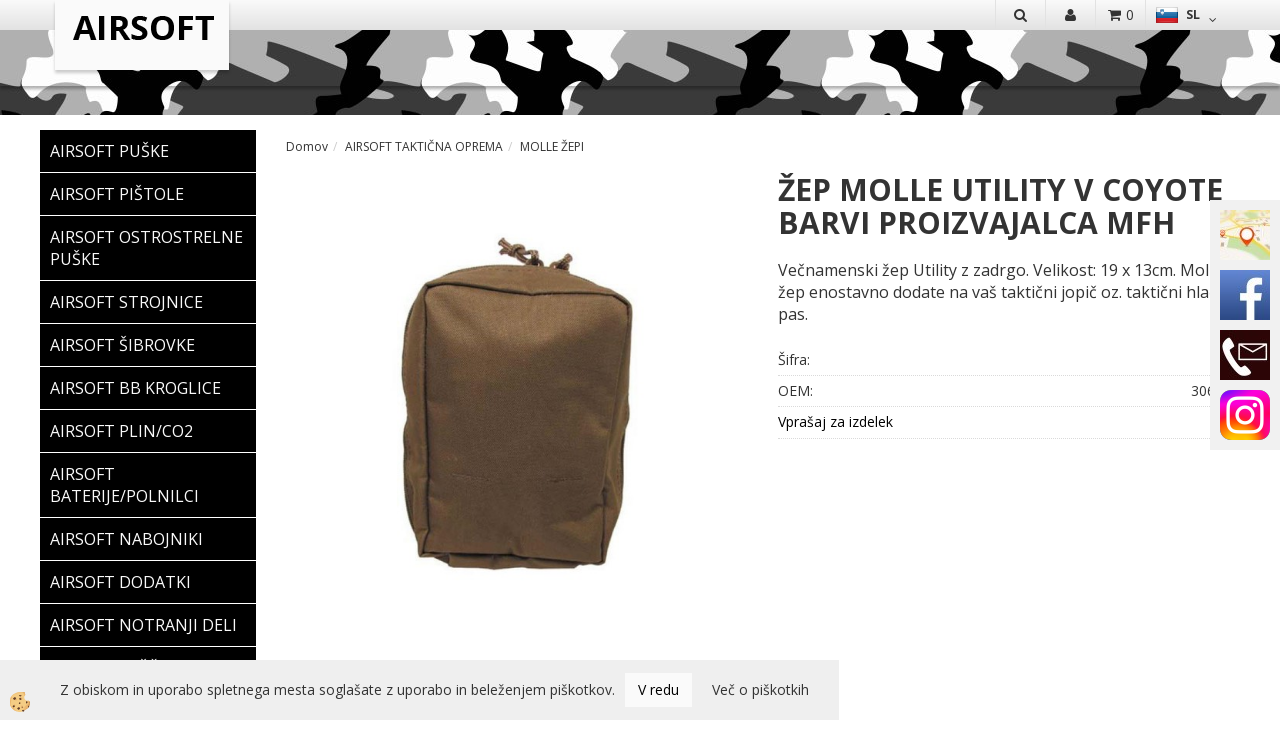

--- FILE ---
content_type: text/html
request_url: https://www.panter-airsoftshop.com/zep-utility-coyote-proizvajalca/mfh
body_size: 17216
content:
<!DOCTYPE html><html lang="sl"><head><meta charset="utf-8"><title>ŽEP MOLLE UTILITY V COYOTE BARVI PROIZVAJALCA MFH</title>
<meta name="description" content="MOLLE ŽEPI. MOLLE ŽEPI. AIRSOFT TAKTIČNA OPREMA. ŽEP MOLLE UTILITY V COYOTE BARVI PROIZVAJALCA MFH. Večnamenski žep Utility z zadrgo. Velikost: 19 x 13cm. Molle žep enostavno dodate na vaš taktični jopič oz. taktični hlačni pas." />
<meta name="keywords" content="MOLLE, ŽEPI, MOLLE, ŽEPI, AIRSOFT, TAKTIČNA, OPREMA,ŽEP, MOLLE, UTILITY, COYOTE, BARVI, PROIZVAJALCA, MFH,Večnamenski, žep, Utility, zadrgo., Velikost:, 13cm., Molle, žep enostavno, dodate, vaš, taktični, jopič, oz., taktični, hlačni, pas., " />
<link rel="alternate" hreflang="sl" href="/zep-utility-coyote-proizvajalca/mfh" />
<link rel="alternate" href="/zep-utility-coyote-proizvajalca/mfh" hreflang="x-default" /><link rel="canonical" href="http://www.panter-airsoftshop.com/zep-utility-coyote-proizvajalca/mfh" />
<meta property="fb:app_id" content="" />
<meta property="og:title" content="ŽEP MOLLE UTILITY V COYOTE BARVI PROIZVAJALCA MFH" />
<meta property="og:image" content="http://www.panter-airsoftshop.com/media/SlikeIT/zep-utility-coyote-proizvajalca-mfh.jpg" />
<meta property="og:type" content="product" />
<meta property="og:url" content="http://www.panter-airsoftshop.com/zep-utility-coyote-proizvajalca/mfh" />
<meta property="og:description" content="Večnamenski žep Utility z zadrgo. Velikost: 19 x 13cm. Molle žep enostavno dodate na vaš taktični jopič oz. taktični hlačni pas." />
<script type="text/javascript">document.addEventListener("DOMContentLoaded", function(event) {ExternalJSArtikelView(89255,121733,'sl');});</script><meta name="viewport" content="width=device-width, initial-scale=1.0"><link rel="stylesheet" href="/skins/general.css"><link rel="stylesheet" href="/skins/body.css"><link rel="icon" href="/favicon.ico" /><script defer type="text/javascript" src="/js/all.js?5.702" onload="Initialize();"></script><script defer type="text/javascript" src="/js/js_swiper.js?5.702"></script><script defer type="text/javascript" src="/js/sl/js_validation.js?5.702"></script><script defer type="text/javascript" src="/js/sl/js_custom.js?5.702"></script></head><body class="p-sl  wsdetailart">
<div class="fixed_bar"><div class="fixedbar_content"><img src="/media/SlikeIT/StaticHTML/thumbs/thumbs/location_r.jpg" alt="Zemljevid" /></div><div class="fixedbar_content"><a target="_blank" href="https://www.facebook.com/PanterAirsoft"><img src="/media/SlikeIT/StaticHTML/thumbs/thumbs/facebook_r.jpg" alt="Facebook" /></a></div><div class="fixedbar_content"><img src="/media/SlikeIT/StaticHTML/thumbs/thumbs/Brown-CONTACT-ICON4._r.jpg" alt="Kontakt" /></div><div class="fixedbar_content"><a target="_blank" href="https://www.instagram.com/panter.airsoft/"><img src="/media/SlikeIT/StaticHTML/thumbs/thumbs/Instagram_logo_2022.svg.png" alt="glava telefon" /></a></div></div><div id="boostpage"></div><div class="modal fade" id="elModal" tabindex="-1" role="dialog" aria-labelledby="elModal" aria-hidden="true"><div class="modal-dialog" id="elModalDialog"><div class="modal-content"><div class="modal-header" id="elModalHeaderId">vsebina glave</div><div class="modal-body" id="elModalBodyId">vsebina body</div><div class="modal-footer" id="elModalFooterId"></div></div></div></div><script></script><div class="global_containter posebna">
<div class="search" id="searchbox">
	<div class="container">
    	<div class="row">
            <div class="searchbox"><form role="form" method="post" id="webshopsearchbox" action="/default.asp?mid=sl&amp;pID=webshopsearch"><div class="input-group"><input autocomplete="off" class="form-control" data-placement="bottom" data-trigger="manual" onfocus="FocusGet(this);" onfocusout="FocusLost(this);" data-toggle="popover" type="text" name="txtsearchtext" id="txtsearchtext" value=""  placeholder="Išči..."/><div class="popover" id="popoversearch"></div><span class="input-group-btn"><button id="src_button" class="btn btn-default" type="submit"><i class="fa fa-search"></i><span>IŠČI</span></button></span></div></form><script type="text/javascript">document.addEventListener('DOMContentLoaded', function(event){var timer;var timeout = 600;$('#txtsearchtext').keyup(function(){clearTimeout(timer);if ($('#txtsearchtext').val) {var oTxt = $('#txtsearchtext').val();if (oTxt.length>2){timer = setTimeout(function(){var v = '<div class="arrow"></div><div class="popover-content"><div id="vsebinapopover">' + $.ajax({type:'POST', url:'/ajax_search.asp?mid=sl', async: false, data: {searchstr:oTxt, jezik:'sl'}}).responseText + '</div></div>';$('#popoversearch').html(v);$('#popoversearch').addClass('sactive fade bottom in');}, timeout);}}});});function FocusGet(oTextBox){if(oTextBox.value.length>2){$('#popoversearch').addClass('sactive fade bottom in');}}function FocusLost(oTextBox){if ($('#vsebinapopover:hover').length == 0){$('#popoversearch').removeClass('sactive fade bottom in');}}</script></div>
            <div class="closesearch"><a onclick="ToggleSearch();" id="showsearch"><i class="fa fa-times"></i></a></div>
        </div>
    </div>
</div>
<section class="cart_container">
	<div class="container">
		<div class="row">
        	<div class="mobile_cart_container visible-xs"><div class="mobile_cart_menu"><a data-toggle="collapse" data-target=".navbar-collapse"><i class="fa fa-bars"></i></a></div></div>
            <div class="cart_top" id="cart_top"><div class="innerbox"><div class="carttop"> <div class="jeziki"><div class="lan_a_sl"><a href="/www.panter-airsoftshop.com">sl</a></div><div class="lan_en"><a href="/en">en</a></div><div class="lan_hr"><a href="/">hr</a></div></div> <div class="kosaricaakcije"><div class="kosaricaakcije_prijavi"><a href="#" rel="nofollow" data-toggle="modal" data-target="#sheet" id="see"><i class="fa fa-user"></i><span>Prijavi se</span></a></div><div class="kosaricaakcije_registriraj"><a href="#" rel="nofollow" data-toggle="modal" data-target="#sheet2" id="see2"><i class="fa fa-unlock-alt"></i><span>Registriraj se</span></a></div><div class="kosaricaakcije_forgotpass"><a href="#" rel="nofollow" data-toggle="modal" data-target="#sheet3" id="see3"><i class="fa fa-question"></i><span>Ste pozabili geslo?</span></a></div></div> <div class="stanjekosarice"><div id="cart_info"><div class="stanjekosarice_carticon"><a href="#" rel="nofollow" data-toggle="modal" data-target="#popupCart"><img src="/images/site/cart.png" alt="Vaša košarica" /></a></div><div class="stanjekosarice_stanje" id="sitecart_vasakosara"><a href="#" rel="nofollow" data-toggle="modal" data-target="#popupCart"><i class="fa fa-shopping-cart"></i><span>0</span></a></div></div></div> <div class="wishlist"></div> </div> <div class="modal fade" id="popupCart" tabindex="-1" role="dialog" aria-labelledby="popupCart" aria-hidden="true"><div class="modal-dialog">	<div class="modal-content">		<div class="modal-header"><button type="button" class="close" data-dismiss="modal" aria-hidden="true"><i class="fa fa-times"></i></button><div class="modal-title h4">Stanje košarice</div></div>		<div class="modal-body">0</div>		<div class="modal-footer">			<button type="button" class="btn btn-default" data-dismiss="modal">Zapri košarico</button>		</div>	</div></div></div> <div class="modal fade" id="sheet" tabindex="-1" role="dialog" aria-labelledby="sheet" aria-hidden="true">	<div class="modal-dialog">	 <div class="modal-content"> <form method="post" id="frmlogin" name="frmlogin" action="#">	  <div class="modal-header"><button type="button" class="close" data-dismiss="modal" aria-hidden="true"><i class="fa fa-times"></i></button><div  class="modal-title h4">Prijavite se v spletno trgovino</div></div> 	 <div class="modal-body">		  <div class="row loginmodal">			  <div class="carttop_inputs_medium"><div class="form-group"><input class="form-control" name="form_username" type="email" placeholder="Uporabniško ime" /></div></div>		 		<div class="carttop_inputs_medium"><div class="form-group"><input class="form-control" name="form_password" type="password" placeholder="Geslo" /></div></div>			</div>		 </div>    <div class="modal-footer">			<a href="#" rel="nofollow" data-toggle="modal" data-target="#sheet3" id="see3"><span>Ste pozabili geslo?</span></a>     <button type="button" class="btn btn-default" data-dismiss="modal">Zapri</button>     <button type="submit" class="btn btn-primary">Prijavi</button>    </div>	 </form>   </div>  </div> </div> <div class="modal fade" id="sheet2" tabindex="-1" role="dialog" aria-labelledby="sheet2" aria-hidden="true">	 <div class="modal-dialog">		<div class="modal-content">		 <div class="modal-header"><button type="button" class="close" data-dismiss="modal" aria-hidden="true"><i class="fa fa-times" ></i></button><div class="modal-title h4">Registracija</div>		<div class="modal-texttop"><p>&nbsp;</p>

<p>&nbsp;</p>
</div>		</div> 	 <div class="modal-body"><div id="skrijse"><ul class="nav nav-tabs">	<li class="active"><a href="#regfizicne" data-toggle="tab">Fizične osebe</a></li>	<li><a href="#regpravne" data-toggle="tab">Pravne osebe</a></li></ul></div><div class="tab-content"> <div class="tab-pane active" id="regfizicne">		<form method="post" name="frmregfiz" id="frmregfiz" action="#">			<input type="hidden" name="partner" value="1" />			<input type="hidden" name="baza" value="gen344" />			<div class="row"><div class="carttop_maintitle"><p>Registracija za fizične osebe</p></div></div>			<div class="row loginmodal">				<div class="carttop_inputs_medium"><div class="form-group"><input class="form-control" autocomplete="email" type="text" name="form_email" value="" placeholder="Email:" /></div></div>				<div class="carttop_inputs_medium"><div class="form-group"><input class="form-control" autocomplete="email" type="text"  name="form_email2" value="" maxlength="50" placeholder="Ponovi Email:" /></div></div>				<div class="carttop_inputs_medium"><div class="form-group"><input class="form-control" type="password" name="form_geslo"  maxlength="50" placeholder="Geslo:" /></div></div>				<div class="carttop_inputs_medium"><div class="form-group"><input class="form-control" type="password" name="form_geslo2" maxlength="50"  placeholder="Ponovi Geslo:" /></div></div>			</div>			<div class="row"><div class="carttop_maintitle"><p>Kontaktni podatki</p></div></div>			<div class="row loginmodal">				<div class="carttop_inputs_xlarge"><div class="form-group" id="SelectCboxDrzFiz"></div></div>				<div class="carttop_inputs_medium"><div class="form-group"><input class="form-control" autocomplete="given-name" type="text" name="kime" value="" maxlength="50" placeholder="Ime:" /></div></div>				<div class="carttop_inputs_medium"><div class="form-group"><input class="form-control" autocomplete="family-name" type="text" name="kpriimek" value="" maxlength="50" placeholder="Priimek:" /></div></div>				<div class="carttop_inputs_xlarge"><div class="form-group"><input class="form-control" autocomplete="street-address" type="text" name="knaslov" value="" maxlength="50" placeholder="Naslov:" /></div></div>				<div class="carttop_inputs_small"><div class="form-group"><input class="form-control" autocomplete="postal-code" onkeyup="FillPostName(this, $('#cboxRegFiz').val(),'kkrajfiz');" type="text"  name="kpostnast"  value="" placeholder="Poštna št." /></div></div>				<div class="carttop_inputs_large"><div class="form-group"><input class="form-control" autocomplete="address-level2" type="text" name="kkraj" id="kkrajfiz" value="" maxlength="50" placeholder="Poštna številka / pošta:" /></div></div>				<div class="carttop_inputs_medium"><div class="form-group"><input class="form-control" autocomplete="tel" type="text" name="ktelefon" value="" maxlength="50" placeholder="Telefon:"></div></div>				<div class="carttop_inputs_large"><div class="form-group"><input class="form-checkbox" type="checkbox" name="cboxGdprSpl"/>Strinjam se s&nbsp;<a onclick="ShowModalPopup('/ajax_splosnipogoji.asp?mid=sl','','elModal-lg OnTop');" title="terms">splošnimi pogoji poslovanja podjetja</a></div></div>				<div class="carttop_inputs_large"><div class="form-group"><input class="form-checkbox" type="checkbox" name="cboxGdprSeg"/>Strinjam se z uporabo podatkov za namen profiliranja/segmentiranja</div></div>			</div>   <div class="register_frmbtn"><div class="modal-textbottom"></div>	<button type="button" class="btn btn-default" data-dismiss="modal">Zapri</button> <button type="submit" class="btn btn-primary">Registriraj se</button></div>		</form> </div><div class="tab-pane" id="regpravne">		<form name="frmregpra" id="frmregpra" method="post" action="#" novalidate="novalidate" >			<input type="hidden" name="partner" value="2" />			<input type="hidden" name="baza" value="gen344" />			<input type="hidden" id="taxvalid" name="taxvalid" value="false" />    		<div class="row"><div class="carttop_maintitle"><p>Registracija za pravne osebe</p></div></div>			<div class="row loginmodal">    		<div class="carttop_inputs_medium"><div class="form-group"><input class="form-control" type="text" name="form_email" value="" maxlength="50" placeholder="Email:" /></div></div>    		<div class="carttop_inputs_medium"><div class="form-group"><input class="form-control" type="text" name="form_email2" value="" maxlength="50" placeholder="Ponovi Email:" /></div></div>    		<div class="carttop_inputs_medium"><div class="form-group"><input class="form-control" type="password"  name="form_geslo" value="" maxlength="50" placeholder="Geslo:" /></div></div>    		<div class="carttop_inputs_medium"><div class="form-group"><input class="form-control" type="password"  name="form_geslo2" value="" maxlength="50" placeholder="Ponovi Geslo:" /></div></div>		</div>    		<div class="row"><div class="carttop_maintitle"><p>Podatki podjetja</p></div></div>			<div class="row loginmodal"><div class="carttop_inputs_medium"><div class="form-group vatinput"><select id="vatnumberprefix" name="vatnumberprefix" class="vatpredpona"><option>AT</option><option selected="selected">SI</option></select><input class="form-control" type="text" name="form_davcna" id="vatnumber" value="" maxlength="20" placeholder="Davčna številka" /></div></div>				<div class="carttop_inputs_small"><div class="form-group"><button id="vatbuttoncheckerreg" type="button" onclick="CheckVatNumberReg('VALID','NOT VALID', 'False');" class="btn btn-default">Preveri</button></div></div>				<div class="carttop_inputs_small"><div class="form-group" id="tax_response"></div></div>    		<div class="carttop_inputs_large"><div class="form-group"><input class="form-control" type="text" name="form_podjetje" value="" maxlength="52" placeholder="Ime podjetja:" /></div></div>    		<div class="carttop_inputs_xlarge"><div class="form-group"><input class="form-control" type="text" name="form_naslov" value="" maxlength="100" placeholder="Naslov:" /></div></div>    		<div class="carttop_inputs_small"><div class="form-group"><input class="form-control" type="text" name="form_postnast"  value="" placeholder="Poštna št." /></div></div>			<div class="carttop_inputs_large"><div class="form-group"><input class="form-control" type="text" name="form_kraj" value="" maxlength="50" placeholder="Poštna številka / pošta:" /></div></div>		</div>    		<div class="row"><div class="carttop_maintitle"><p>Kontaktni podatki</p></div></div>			<div class="row loginmodal">				<div class="carttop_inputs_xlarge"><div class="form-group" id="SelectCboxDrzPra"></div></div>				<div class="carttop_inputs_medium"><div class="form-group"><input class="form-control" type="text" name="kime" value="" maxlength="50" placeholder="Ime:" /></div></div>				<div class="carttop_inputs_medium"><div class="form-group"><input class="form-control" type="text" name="kpriimek" value="" maxlength="50" placeholder="Priimek:" /></div></div>				<div class="carttop_inputs_xlarge"><div class="form-group"><input class="form-control" type="text" name="knaslov" value="" maxlength="50" placeholder="Naslov:" /></div></div>				<div class="carttop_inputs_small"><div class="form-group"><input class="form-control" type="text" onkeyup="FillPostName(this, $('#cboxRegPra').val(),'kkrajpra');" name="kpostnast" value="" placeholder="Poštna št." /></div></div>				<div class="carttop_inputs_large"><div class="form-group"><input class="form-control" type="text" name="kkraj" id="kkrajpra" value="" maxlength="50" placeholder="Poštna številka / pošta:" /></div></div>				<div class="carttop_inputs_medium"><div class="form-group"><input class="form-control" type="text" name="ktelefon" value="" maxlength="50" placeholder="Telefon:"></div></div>				<div class="carttop_inputs_large"><div class="form-group"><input class="form-checkbox" type="checkbox" name="cboxGdprSpl"/>Strinjam se s&nbsp;<a onclick="ShowModalPopup('/ajax_splosnipogoji.asp?mid=sl','','elModal-lg OnTop');" title="terms">splošnimi pogoji poslovanja podjetja</a></div></div>				<div class="carttop_inputs_large"><div class="form-group"><input class="form-checkbox" type="checkbox" name="cboxGdprSeg"/>Strinjam se z uporabo podatkov za namen profiliranja/segmentiranja</div></div>		</div>   <div class="register_frmbtn">	<button type="button" class="btn btn-default" data-dismiss="modal">Zapri</button> <button type="submit" class="btn btn-primary">Registriraj se</button></div>		</form></div></div></div></div></div></div><div class="modal fade" id="sheet3" tabindex="-1" role="dialog" aria-labelledby="sheet3" aria-hidden="true">		<form method="post" id="frmforgotpass" name="frmforgotpass">		<input type="hidden" name="tokenforgotpass" value="1021384763"/>		<div class="modal-dialog">			<div class="modal-content">				<div class="modal-header"><button type="button" class="close" data-dismiss="modal" aria-hidden="true"><i class="fa fa-times"></i></button><div class="modal-title h4">Ste pozabili geslo?</div></div> 			<div class="modal-body">						<div class="row loginmodal"><div class="carttop_inputs_xlarge"><div class="form-group"><input class="form-control" name="form_forgotemail" id="form_forgotemail" type="email" placeholder="Email:"></div></div></div>						<div class="divSuccess" id="divSuccess"></div>				</div>      <div class="modal-footer">        <button type="button" class="btn btn-default" data-dismiss="modal">Zapri</button>        <button type="submit" class="btn btn-primary">Pošljite mi geslo</button>      </div>    </div>  </div>	</form></div><script type="text/javascript">document.addEventListener("DOMContentLoaded", function(event) { LoadDrzave('sl');$('#sheet2').on('show.bs.modal', function (e){$('#frmregfiz').bootstrapValidator({message: 'Polje je obvezno',feedbackIcons: {valid: 'fa fa-check', invalid: 'fa fa-times', validating: 'fa fa-refresh'},submitHandler: function(validator, form, submitButton) {RegisterUser(form, 'sl', validator);},fields: { form_email: {validators: {notEmpty: {message: 'Polje je obvezno'},emailAddress: {message: 'Prosimo vpišite pravi E-naslov'},stringLength: { min: 0, message: 'Uporabnik z emailom že obstaja'},}},form_email2: {validators: {notEmpty: {message: 'Polje je obvezno'},identical:{field:'form_email',message:'Email naslova se ne ujemata'},stringLength: { min: 0, message: 'Email naslova se ne ujemata'},}},form_geslo: {validators: {notEmpty: {message: 'Polje je obvezno'},stringLength: { min: 6,max: 30, message: 'Polje zahteva 6 znakov'},}},form_geslo2: {validators: {notEmpty: {message: 'Polje je obvezno'},identical:{field:'form_geslo',message:'Gesli se ne ujemata'},}},kime: {validators: {notEmpty: {message: 'Polje je obvezno'},stringLength: { min: 2, max:50, message: 'Polje zahteva 2 znakov'},}},kpriimek: {validators: {notEmpty: {message: 'Polje je obvezno'},stringLength: { min: 3, max:50, message: 'Polje zahteva 5 znakov'},}},ktelefon: {validators: {notEmpty: {message: 'Polje je obvezno'},stringLength: { min: 9, max:20, message: 'Polje zahteva 9 znakov'},}},knaslov: {validators: {notEmpty: {message: 'Polje je obvezno'},stringLength: { min: 3, max:50, message: 'Polje zahteva 5 znakov'},}},kpostnast: {validators: {notEmpty: {message: 'Polje je obvezno'},}},kkraj: {validators: {notEmpty: {message: 'Polje je obvezno'},stringLength: { min: 2, max:50, message: 'Polje zahteva 2 znakov'},}},cboxGdprSpl: {validators: {notEmpty: {message: 'Polje je obvezno'},}},}});});$('#sheet2').on('show.bs.modal', function (e){$('#frmregpra').bootstrapValidator({message: 'Polje je obvezno',feedbackIcons: {valid: 'fa fa-check', invalid: 'fa fa-times', validating: 'fa fa-refresh'},submitHandler: function(validator, form, submitButton) {RegisterUser(form, 'sl', validator);},fields: { form_email: {validators: {notEmpty: {message: 'Polje je obvezno'},emailAddress: {message: 'Prosimo vpišite pravi E-naslov'},stringLength: { min: 0, message: 'Uporabnik z emailom že obstaja'},}},form_email2: {validators: {identical:{field:'form_email', message:'Prosimo vpišite pravi E-naslov'},stringLength: { min: 0, message: 'Email naslova se ne ujemata'},}},form_geslo: {validators: {notEmpty: {message: 'Polje je obvezno'},stringLength: { min: 6,max: 30, message: 'Polje zahteva 6 znakov'},}},form_geslo2: {validators: {notEmpty: {message: 'Polje je obvezno'},identical:{field:'form_geslo',message:'Gesli se ne ujemata'},}},form_davcna: {validators: {notEmpty: {message: 'Polje je obvezno'},}},form_ddvDa: {validators: {notEmpty: {message: 'Polje je obvezno'},}},form_podjetje: {validators: {notEmpty: {message: 'Polje je obvezno'},stringLength: { min: 4, max:50, message: 'Polje zahteva 5 znakov'},}},form_naslov: {validators: {notEmpty: {message: 'Polje je obvezno'},stringLength: { min: 4, max:50, message: 'Polje zahteva 5 znakov'},}},form_postnast: {validators: {notEmpty: {message: 'Polje je obvezno'},}},form_kraj: {validators: {notEmpty: {message: 'Polje je obvezno'},stringLength: { min: 2, max:50, message: 'Polje zahteva 2 znakov'},}},kime: {validators: {notEmpty: {message: 'Polje je obvezno'},stringLength: { min: 2, max:50, message: 'Polje zahteva 2 znakov'},}},kpriimek: {validators: {notEmpty: {message: 'Polje je obvezno'},stringLength: { min: 2, max:50, message: 'Polje zahteva 2 znakov'},}},ktelefon: {validators: {notEmpty: {message: 'Polje je obvezno'},stringLength: { min: 9, max:20, message: 'Polje zahteva 9 znakov'},}},knaslov: {validators: {notEmpty: {message: 'Polje je obvezno'},stringLength: { min: 3, max:50, message: 'Polje zahteva 5 znakov'},}},kpostnast: {validators: {notEmpty: {message: 'Polje je obvezno'},}},kkraj: {validators: {notEmpty: {message: 'Polje je obvezno'},stringLength: { min: 2, max:50, message: 'Polje zahteva 2 znakov'},}},cboxGdprSpl: {validators: {notEmpty: {message: 'Polje je obvezno'},}},}});});$('#sheet3').on('show.bs.modal', function (e){$('#frmforgotpass').bootstrapValidator({message: 'Polje je obvezno',feedbackIcons: {valid: 'fa fa-unlock', invalid: 'fa fa-times', validating: 'fa fa-refresh'},submitHandler: function(validator, form, submitButton) {ForgetPassword(form, validator);},
fields: { form_forgotemail: {validators: {notEmpty: {message: 'Polje je obvezno'},emailAddress: {message: 'Prosimo vpišite pravi E-naslov'},stringLength: { min: 0, message: 'Uporabnik z email naslovom ne obstaja'},}},}});});$('#sheet').on('show.bs.modal', function (e){$('#frmlogin').bootstrapValidator({live: 'disabled',message: 'Polje je obvezno',feedbackIcons: {valid: 'fa fa-unlock', invalid: 'fa fa-times', validating: 'fa fa-refresh'},submitHandler: function(validator, form, submitButton) {LoginAuth(form, validator);},fields: { form_username: { validators: {notEmpty: {message: 'Polje je obvezno'},stringLength: {min: 4,message: 'Polje je obvezno'},}},form_password: {validators: {notEmpty: {message: 'Polje je obvezno'},stringLength: {min: 1,message: 'Geslo ni pravilno'},}}}});}); });</script> <script>document.addEventListener('DOMContentLoaded', function(event){
(function(d, s, id) {
var js, fjs = d.getElementsByTagName(s)[0];if (d.getElementById(id)) return;js = d.createElement(s); js.id = id;js.src = "//connect.facebook.net/en_US/sdk.js";fjs.parentNode.insertBefore(js, fjs);}(document, 'script', 'facebook-jssdk'));
});</script></div></div>
            <div class="profileopen"><a onclick="ToggleProfile();" id="showsearch"><i class="fa fa-user"></i></a></div>
            <div class="ddsearch_icon"><a onclick="ToggleSearch();" id="showsearch"><i class="fa fa-search"></i></a></div>
            <div class="navitop"><div class="innerbox"></div></div>
        </div>
	</div>
</section>

<header>
	<div class="container">
		<div class="row">
            <div class="logo"><div class="innerbox"><a href="/www.panter-airsoftshop.com" ><img src="/images/site/sl/logo.png" alt="Panter Airsoft Shop" title="Panter Airsoft Shop" /></a></div></div>
            <div class="info" ><div class="innerbox"></div></div>
        </div>
    </div>

<nav><div class="container"><div class="row"></div></div></nav></header>
<section class="mainbanner"></section>
<section class="maincontent">
    <div class="container">
    	<div class="row">
            <div class="mainfull w1">
                    <div class="innerbox">
                        <div class="row">
                            <div class="mainleft art1 news1" id="LeftMenu">
                                <div class="closeleftmenu"><div class="row"><a onclick="ToggleMenu();"><i class="fa fa-arrow-circle-left"></i> Zapri</a></div></div>
                                <div class="seknavi"></div>
                                <div><div class="naviit_menu"><div id="navi_it" class="navi_it arrowlistmenu"><ul><li name="navi13595" id="navi13595"><a href="/airsoft-puske"><span>AIRSOFT PUŠKE</span></a><ul><li name="navi13596" id="navi13596" class="sekundarna"><a href="/airsoft-elektro">AIRSOFT ELEKTRO PUŠKE</a><ul><li name="navi13597" style="display:none;" id="navi13597"  class="terciarna"><a href=" /airsoft-elektro-puske">AIRSOFT ELEKTRO PUŠKE</a></li></ul></li><li name="navi13611" id="navi13611" class="sekundarna"><a href="/airsoft-vzmetne">AIRSOFT VZMETNE PUŠKE</a><ul><li name="navi13612" style="display:none;" id="navi13612"  class="terciarna"><a href=" /airsoft-vzmetne-puske">AIRSOFT VZMETNE PUŠKE</a></li></ul></li></ul></li></ul><ul><li name="navi13598" id="navi13598"><a href="/airsoft-pistole"><span>AIRSOFT PIŠTOLE</span></a><ul><li name="navi13599" id="navi13599" class="sekundarna"><a href="/airsoft-trzajne-plinske">AIRSOFT TRZAJNE PLINSKE PIŠTOLE</a><ul><li name="navi13600" style="display:none;" id="navi13600"  class="terciarna"><a href=" /airsoft-trzajne-plinske-pistole">AIRSOFT TRZAJNE PLINSKE PIŠTOLE</a></li></ul></li><li name="navi13614" id="navi13614" class="sekundarna"><a href="/airsoft-netrzajne-plinske">AIRSOFT NETRZAJNE PLINSKE PIŠTOLE</a><ul><li name="navi13618" style="display:none;" id="navi13618"  class="terciarna"><a href=" /airsoft-netrzajne-plinske-pistole">AIRSOFT NETRZAJNE PLINSKE PIŠTOLE</a></li></ul></li><li name="navi13615" id="navi13615" class="sekundarna"><a href="/airsoft-vzmetne-pistole-">AIRSOFT VZMETNE PIŠTOLE</a><ul><li name="navi13619" style="display:none;" id="navi13619"  class="terciarna"><a href=" /airsoft-vzmetne-pistole">AIRSOFT VZMETNE PIŠTOLE</a></li></ul></li></ul></li></ul><ul><li name="navi13601" id="navi13601"><a href="/airsoft-ostrostrelne-puske"><span>AIRSOFT OSTROSTRELNE PUŠKE</span></a><ul><li style="display:none;" name="navi13602" id="navi13602" class="sekundarna"><a href="/airsoft-ostrostrelne">AIRSOFT OSTROSTRELNE PUŠKE</a><ul><li name="navi13603" style="display:none;" id="navi13603"  class="terciarna"><a href=" /airsoft-ostrostrelne-puske-">AIRSOFT OSTROSTRELNE PUŠKE</a></li></ul></li></ul></li></ul><ul><li name="navi13604" id="navi13604"><a href="/airsoft-strojnice"><span>AIRSOFT STROJNICE</span></a><ul><li style="display:none;" name="navi13605" id="navi13605" class="sekundarna"><a href="/airsoft-strojnice/">AIRSOFT STROJNICE</a><ul><li name="navi13606" style="display:none;" id="navi13606"  class="terciarna"><a href=" /airsoft-strojnice-">AIRSOFT STROJNICE</a></li></ul></li></ul></li></ul><ul><li name="navi13621" id="navi13621"><a href="/airsoft-sibrovke"><span>AIRSOFT ŠIBROVKE</span></a><ul><li style="display:none;" name="navi13622" id="navi13622" class="sekundarna"><a href="/airsoft-sibrovke/">AIRSOFT ŠIBROVKE</a><ul><li name="navi13623" style="display:none;" id="navi13623"  class="terciarna"><a href=" /airsoft-sibrovke-">AIRSOFT ŠIBROVKE</a></li></ul></li></ul></li></ul><ul><li name="navi13624" id="navi13624"><a href="/airsoft-bb-kroglice"><span>AIRSOFT BB KROGLICE</span></a><ul><li style="display:none;" name="navi13625" id="navi13625" class="sekundarna"><a href="/airsoft-bb">AIRSOFT BB KROGLICE</a><ul><li name="navi13626" style="display:none;" id="navi13626"  class="terciarna"><a href=" /airsoft-bb-kroglice-">AIRSOFT BB KROGLICE</a></li></ul></li></ul></li></ul><ul><li name="navi13627" id="navi13627"><a href="/airsoft-plin/co2"><span>AIRSOFT PLIN/CO2</span></a><ul><li style="display:none;" name="navi13628" id="navi13628" class="sekundarna"><a href="/airsoft-plin/co2/">AIRSOFT PLIN/CO2</a><ul><li name="navi13630" style="display:none;" id="navi13630"  class="terciarna"><a href=" /airsoft-plin/co2-">AIRSOFT PLIN/CO2</a></li></ul></li></ul></li></ul><ul><li name="navi13631" id="navi13631"><a href="/airsoft-baterije/polnilci"><span>AIRSOFT BATERIJE/POLNILCI</span></a><ul><li name="navi13632" id="navi13632" class="sekundarna"><a href="/airsoft-baterije">AIRSOFT BATERIJE</a><ul><li name="navi13633" style="display:none;" id="navi13633"  class="terciarna"><a href=" /airsoft-baterije-">AIRSOFT BATERIJE</a></li></ul></li><li name="navi13650" id="navi13650" class="sekundarna"><a href="/airsoft-polnilci-baterij">AIRSOFT POLNILCI BATERIJ</a><ul><li name="navi13651" style="display:none;" id="navi13651"  class="terciarna"><a href=" /airsoft-polnilci-baterij-">AIRSOFT POLNILCI BATERIJ</a></li></ul></li></ul></li></ul><ul><li name="navi13640" id="navi13640"><a href="/airsoft-nabojniki"><span>AIRSOFT NABOJNIKI</span></a><ul><li name="navi13641" id="navi13641" class="sekundarna"><a href="/nabojniki-za-pistole">NABOJNIKI ZA AIRSOFT PIŠTOLE</a><ul><li name="navi13642" style="display:none;" id="navi13642"  class="terciarna"><a href=" /nabojniki-za-airsoft-pistole">NABOJNIKI ZA AIRSOFT PIŠTOLE</a></li></ul></li><li name="navi13648" id="navi13648" class="sekundarna"><a href="/nabojniki-za-puske">NABOJNIKI ZA AIRSOFT PUŠKE</a><ul><li name="navi13649" style="display:none;" id="navi13649"  class="terciarna"><a href=" /nabojniki-za-airsoft-puske">NABOJNIKI ZA AIRSOFT PUŠKE</a></li></ul></li></ul></li></ul><ul><li name="navi13635" id="navi13635"><a href="/airsoft-dodatki"><span>AIRSOFT DODATKI</span></a><ul><li name="navi13661" id="navi13661" class="sekundarna"><a href="/airsoft-red-dot-">AIRSOFT RED DOT</a><ul><li name="navi13637" style="display:none;" id="navi13637"  class="terciarna"><a href=" /airsoft-red-dot">AIRSOFT RED DOT</a></li></ul></li><li name="navi13662" id="navi13662" class="sekundarna"><a href="/airsoft-strelni-daljnogled-">AIRSOFT STRELNI DALJNOGLED</a><ul><li name="navi13639" style="display:none;" id="navi13639"  class="terciarna"><a href=" /airsoft-strelni-daljnogled">AIRSOFT STRELNI DALJNOGLED</a></li></ul></li><li name="navi13663" id="navi13663" class="sekundarna"><a href="/airsoft-laser-">AIRSOFT LASER</a><ul><li name="navi13638" style="display:none;" id="navi13638"  class="terciarna"><a href=" /airsoft-laser">AIRSOFT LASER</a></li></ul></li><li name="navi13739" id="navi13739" class="sekundarna"><a href="/airsoft-rocaji-">AIRSOFT ROČAJI</a><ul><li name="navi13740" style="display:none;" id="navi13740"  class="terciarna"><a href=" /airsoft-rocaji">AIRSOFT ROČAJI</a></li></ul></li><li name="navi13790" id="navi13790" class="sekundarna"><a href="/airsoft-ohisja-dodatki">AIRSOFT OHIŠJA/DODATKI</a><ul><li name="navi13791" style="display:none;" id="navi13791"  class="terciarna"><a href=" /airsoft-ohisja/dodatki">AIRSOFT OHIŠJA/DODATKI</a></li></ul></li><li name="navi13792" id="navi13792" class="sekundarna"><a href="/airsoft-baterijski-nastavki-">AIRSOFT BATERIJSKI NASTAVKI</a><ul><li name="navi13793" style="display:none;" id="navi13793"  class="terciarna"><a href=" /aitsoft-baterijski-nastavki">AITSOFT BATERIJSKI NASTAVKI</a></li></ul></li><li name="navi13794" id="navi13794" class="sekundarna"><a href="/airsoft-nastavski-za-pas-">AIRSOFT NASTAVSKI ZA PAS</a><ul><li name="navi13795" style="display:none;" id="navi13795"  class="terciarna"><a href=" /airsoft-nastavski-za-pas">AIRSOFT NASTAVSKI ZA PAS</a></li></ul></li><li name="navi13796" id="navi13796" class="sekundarna"><a href="/airsoft-merki-">AIRSOFT MERKI</a><ul><li name="navi13797" style="display:none;" id="navi13797"  class="terciarna"><a href=" /airsoft-merki">AIRSOFT MERKI</a></li></ul></li><li name="navi13798" id="navi13798" class="sekundarna"><a href="/airsoft-montaze-">AIRSOFT MONTAŽE</a><ul><li name="navi13799" style="display:none;" id="navi13799"  class="terciarna"><a href=" /airsoft-montaze">AIRSOFT MONTAŽE</a></li></ul></li><li name="navi13800" id="navi13800" class="sekundarna"><a href="/airsoft-razbijalo-plamena-">AIRSOFT RAZBIJALO PLAMENA</a><ul><li name="navi13801" style="display:none;" id="navi13801"  class="terciarna"><a href=" /airsoft-razbijalo-plamena">AIRSOFT RAZBIJALO PLAMENA</a></li></ul></li><li name="navi13804" id="navi13804" class="sekundarna"><a href="/airsoft-kopita-">AIRSOFT KOPITA</a><ul><li name="navi13805" style="display:none;" id="navi13805"  class="terciarna"><a href=" /airsoft-kopita">AIRSOFT KOPITA</a></li></ul></li><li name="navi13806" id="navi13806" class="sekundarna"><a href="/airsoft-dusilci-">AIRSOFT DUŠILCI</a><ul><li name="navi13807" style="display:none;" id="navi13807"  class="terciarna"><a href=" /airsoft-dusilci">AIRSOFT DUŠILCI</a></li></ul></li><li name="navi13808" id="navi13808" class="sekundarna"><a href="/airsoft-rail/ris-sistemi-">AIRSOFT RAIL/RIS SISTEMI</a><ul><li name="navi13809" style="display:none;" id="navi13809"  class="terciarna"><a href=" /airsoft-rail/ris-sistemi">AIRSOFT RAIL/RIS SISTEMI</a></li></ul></li><li name="navi13822" id="navi13822" class="sekundarna"><a href="/airsoft-strelne-nozice-">AIRSOFT STRELNE NOŽICE</a><ul><li name="navi13823" style="display:none;" id="navi13823"  class="terciarna"><a href=" /default.asp?mid=sl&pid=modul_it&wid=13823">AIRSOFT STRELNE NOŽICE</a></li></ul></li></ul></li></ul><ul><li name="navi13741" id="navi13741"><a href="/airsoft-notranji-deli"><span>AIRSOFT NOTRANJI DELI</span></a><ul><li name="navi13742" id="navi13742" class="sekundarna"><a href="/airsoft-zobniki-">AIRSOFT ZOBNIKI</a><ul><li name="navi13743" style="display:none;" id="navi13743"  class="terciarna"><a href=" /airsoft-zobniki">AIRSOFT ZOBNIKI</a></li></ul></li><li name="navi13744" id="navi13744" class="sekundarna"><a href="/airsoft-motorcki-">AIRSOFT MOTORČKI</a><ul><li name="navi13745" style="display:none;" id="navi13745"  class="terciarna"><a href=" /airsoft-motorcki">AIRSOFT MOTORČKI</a></li></ul></li><li name="navi13746" id="navi13746" class="sekundarna"><a href="/airsoft-glava-bata-">AIRSOFT GLAVA BATA</a><ul><li name="navi13747" style="display:none;" id="navi13747"  class="terciarna"><a href=" /airsoft-glava-bata">AIRSOFT GLAVA BATA</a></li></ul></li><li name="navi13748" id="navi13748" class="sekundarna"><a href="/airsoft-bat-">AIRSOFT BAT</a><ul><li name="navi13749" style="display:none;" id="navi13749"  class="terciarna"><a href=" /airsoft-bat">AIRSOFT BAT</a></li></ul></li><li name="navi13750" id="navi13750" class="sekundarna"><a href="/airsoft-glava-cilindra-">AIRSOFT GLAVA CILINDRA</a><ul><li name="navi13751" style="display:none;" id="navi13751"  class="terciarna"><a href=" /airsoft-glava-cilindra">AIRSOFT GLAVA CILINDRA</a></li></ul></li><li name="navi13816" id="navi13816" class="sekundarna"><a href="/airsoft-cilinder-">AIRSOFT CILINDER</a><ul><li name="navi13817" style="display:none;" id="navi13817"  class="terciarna"><a href=" /airsoft-cilinder">AIRSOFT CILINDER</a></li></ul></li><li name="navi13752" id="navi13752" class="sekundarna"><a href="/airsoft-nozzle-">AIRSOFT NOZZLE</a><ul><li name="navi13753" style="display:none;" id="navi13753"  class="terciarna"><a href=" /airsoft-nozzle">AIRSOFT NOZZLE</a></li></ul></li><li name="navi13754" id="navi13754" class="sekundarna"><a href="/airsoft-lezaji/bushingi-">AIRSOFT LEŽAJI/BUSHINGI</a><ul><li name="navi13755" style="display:none;" id="navi13755"  class="terciarna"><a href=" /airsoft-lezaji/bushingi">AIRSOFT LEŽAJI/BUSHINGI</a></li></ul></li><li name="navi13776" id="navi13776" class="sekundarna"><a href="/airsoft-vzmeti-">AIRSOFT VZMETI</a><ul><li name="navi13777" style="display:none;" id="navi13777"  class="terciarna"><a href=" /airsoft-vzmeti">AIRSOFT VZMETI</a></li></ul></li><li name="navi13756" id="navi13756" class="sekundarna"><a href="/airsoft-vodilo-vzmeti-">AIRSOFT VODILO VZMETI</a><ul><li name="navi13757" style="display:none;" id="navi13757"  class="terciarna"><a href=" /airsoft-vodilo-vzmeti">AIRSOFT VODILO VZMETI</a></li></ul></li><li name="navi13786" id="navi13786" class="sekundarna"><a href="/airsoft-precizne-cevi-">AIRSOFT PRECIZNE CEVI</a><ul><li name="navi13787" style="display:none;" id="navi13787"  class="terciarna"><a href=" /airsoft-precizne-cevi">AIRSOFT PRECIZNE CEVI</a></li></ul></li><li name="navi13772" id="navi13772" class="sekundarna"><a href="/airsoft-hop-up-komora-">AIRSOFT HOP-UP KOMORA</a><ul><li name="navi13773" style="display:none;" id="navi13773"  class="terciarna"><a href=" /airsoft-hop-up-komora">AIRSOFT HOP-UP KOMORA</a></li></ul></li><li name="navi13760" id="navi13760" class="sekundarna"><a href="/airsoft-hop-up-gumice-">AIRSOFT HOP UP GUMICE</a><ul><li name="navi13761" style="display:none;" id="navi13761"  class="terciarna"><a href=" /airsoft-hop-up-gumice">AIRSOFT HOP UP GUMICE</a></li></ul></li><li name="navi13788" id="navi13788" class="sekundarna"><a href="/airsoft-gearbox-">AIRSOFT GEARBOX</a><ul><li name="navi13789" style="display:none;" id="navi13789"  class="terciarna"><a href=" /airsoft-gearbox">AIRSOFT GEARBOX</a></li></ul></li><li name="navi13762" id="navi13762" class="sekundarna"><a href="/airsoft-vzmeti-za-gearbox-">AIRSOFT VZMETI ZA GEARBOX</a><ul><li name="navi13763" style="display:none;" id="navi13763"  class="terciarna"><a href=" /airsoft-vzmeti-za-gearbox">AIRSOFT VZMETI ZA GEARBOX</a></li></ul></li><li name="navi13764" id="navi13764" class="sekundarna"><a href="/airsoft-podlozke-">AIRSOFT PODLOŽKE</a><ul><li name="navi13765" style="display:none;" id="navi13765"  class="terciarna"><a href=" /airsoft-podlozke">AIRSOFT PODLOŽKE</a></li></ul></li><li name="navi13768" id="navi13768" class="sekundarna"><a href="/airsoft-anti-reverse-latch-">AIRSOFT ANTI REVERSE LATCH</a><ul><li name="navi13769" style="display:none;" id="navi13769"  class="terciarna"><a href=" /airsoft-anti-reverse-latch">AIRSOFT ANTI REVERSE LATCH</a></li></ul></li><li name="navi13770" id="navi13770" class="sekundarna"><a href="/airsoft-selektor-plate-">AIRSOFT SELEKTOR PLATE</a><ul><li name="navi13771" style="display:none;" id="navi13771"  class="terciarna"><a href=" /airsoft-selektor-plate">AIRSOFT SELEKTOR PLATE</a></li></ul></li><li name="navi13758" id="navi13758" class="sekundarna"><a href="/airsoft-tappet-plate-">AIRSOFT TAPPET PLATE</a><ul><li name="navi13759" style="display:none;" id="navi13759"  class="terciarna"><a href=" /airsoft-tappet-plate">AIRSOFT TAPPET PLATE</a></li></ul></li><li name="navi13782" id="navi13782" class="sekundarna"><a href="/airsoft-gear-delayer-">AIRSOFT GEAR DELAYER</a><ul><li name="navi13783" style="display:none;" id="navi13783"  class="terciarna"><a href=" /airsoft-gear-delayer">AIRSOFT GEAR DELAYER</a></li></ul></li><li name="navi13818" id="navi13818" class="sekundarna"><a href="/airsoft-cut-off-lever-">AIRSOFT CUT-OFF LEVER</a><ul><li name="navi13819" style="display:none;" id="navi13819"  class="terciarna"><a href=" /airsoft-cut-off-lever">AIRSOFT CUT-OFF LEVER</a></li></ul></li><li name="navi13820" id="navi13820" class="sekundarna"><a href="/airsoft-selektor-lever-">AIRSOFT SELEKTOR LEVER</a><ul><li name="navi13821" style="display:none;" id="navi13821"  class="terciarna"><a href=" /airsoft-selektor-lever">AIRSOFT SELEKTOR LEVER</a></li></ul></li><li name="navi13824" id="navi13824" class="sekundarna"><a href="/airsoft-safety-cover-">AIRSOFT SAFETY COVER</a><ul><li name="navi13825" style="display:none;" id="navi13825"  class="terciarna"><a href=" /airsoft-safety-cover">AIRSOFT SAFETY COVER</a></li></ul></li><li name="navi13778" id="navi13778" class="sekundarna"><a href="/airsoft-elektro-stikalo-">AIRSOFT ELEKTRO STIKALO</a><ul><li name="navi13779" style="display:none;" id="navi13779"  class="terciarna"><a href=" /airsoft-elektro-stikalo">AIRSOFT ELEKTRO STIKALO</a></li></ul></li><li name="navi13780" id="navi13780" class="sekundarna"><a href="/airsoft-konektorji-">AIRSOFT KONEKTORJI</a><ul><li name="navi13781" style="display:none;" id="navi13781"  class="terciarna"><a href=" /airsoft-konektorji">AIRSOFT KONEKTORJI</a></li></ul></li><li name="navi13774" id="navi13774" class="sekundarna"><a href="/airsoft-maziva-">AIRSOFT MAZIVA</a><ul><li name="navi13775" style="display:none;" id="navi13775"  class="terciarna"><a href=" /airsoft-maziva">AIRSOFT MAZIVA</a></li></ul></li><li name="navi13784" id="navi13784" class="sekundarna"><a href="/airsoft-sniper-upgrade-kit-">AIRSOFT SNIPER UPGRADE KIT</a><ul><li name="navi13785" style="display:none;" id="navi13785"  class="terciarna"><a href=" /airsoft-sniper-upgrade-kit">AIRSOFT SNIPER UPGRADE KIT</a></li></ul></li></ul></li></ul><ul><li name="navi13702" id="navi13702"><a href="/airsoft-zascitna-oprema"><span>AIRSOFT ZAŠČITNA OPREMA</span></a><ul><li name="navi13723" id="navi13723" class="sekundarna"><a href="/airsoft-zascitna-ocala-">AIRSOFT ZAŠČITNA OČALA</a><ul><li name="navi13724" style="display:none;" id="navi13724"  class="terciarna"><a href=" /airsoft-zascitna-ocala">AIRSOFT ZAŠČITNA OČALA</a></li></ul></li><li name="navi13725" id="navi13725" class="sekundarna"><a href="/airsoft-zascitne-maske-">AIRSOFT ZAŠČITNE MASKE</a><ul><li name="navi13726" style="display:none;" id="navi13726"  class="terciarna"><a href=" /airsoft-zascitne-maske">AIRSOFT ZAŠČITNE MASKE</a></li></ul></li><li name="navi13719" id="navi13719" class="sekundarna"><a href="/airsoft-celade-">AIRSOFT ČELADE</a><ul><li name="navi13720" style="display:none;" id="navi13720"  class="terciarna"><a href=" /airsoft-celade">AIRSOFT ČELADE</a></li></ul></li><li name="navi13721" id="navi13721" class="sekundarna"><a href="/airsoft-scitniki-">AIRSOFT ŠČITNIKI</a><ul><li name="navi13722" style="display:none;" id="navi13722"  class="terciarna"><a href=" /airsoft-scitniki">AIRSOFT ŠČITNIKI</a></li></ul></li></ul></li></ul><ul><li name="navi13686" id="navi13686"><a href="/airsoft-takticna-oprema"><span>AIRSOFT TAKTIČNA OPREMA</span></a><ul><li name="navi13682" id="navi13682" class="sekundarna"><a href="/takticne-rokavice-">TAKTIČNE ROKAVICE</a><ul><li name="navi13683" style="display:none;" id="navi13683"  class="terciarna"><a href=" /takticne-rokavice">TAKTIČNE ROKAVICE</a></li></ul></li><li name="navi13688" id="navi13688" class="sekundarna"><a href="/vojaski-nahrbtniki-">VOJAŠKI NAHRBTNIKI</a><ul><li name="navi13689" style="display:none;" id="navi13689"  class="terciarna"><a href=" /vojaski-nahrbtniki">VOJAŠKI NAHRBTNIKI</a></li></ul></li><li name="navi13691" id="navi13691" class="sekundarna"><a href="/nahrbtniki-za-vodo-">NAHRBTNIKI ZA VODO</a><ul><li name="navi13692" style="display:none;" id="navi13692"  class="terciarna"><a href=" /nahrbtniki-za-vodo">NAHRBTNIKI ZA VODO</a></li></ul></li><li name="navi13710" id="navi13710" class="sekundarna"><a href="/takticni-jopici-">TAKTIČNI JOPIČI</a><ul><li name="navi13711" style="display:none;" id="navi13711"  class="terciarna"><a href=" /takticni-jopici">TAKTIČNI JOPIČI</a></li></ul></li><li name="navi13700" id="navi13700" class="sekundarna"><a href="/torbe-za-orozje-">TORBE ZA OROŽJE</a><ul><li name="navi13701" style="display:none;" id="navi13701"  class="terciarna"><a href=" /torbe-za-orozje">TORBE ZA OROŽJE</a></li></ul></li><li name="navi13706" id="navi13706" class="sekundarna"><a href="/toki-za-pistolo-">TOKI ZA PIŠTOLO</a><ul><li name="navi13707" style="display:none;" id="navi13707"  class="terciarna"><a href=" /toki-za-pistolo">TOKI ZA PIŠTOLO</a></li></ul></li></ul></li></ul><ul><li name="navi13655" id="navi13655"><a href="/airsoft-oblacila/obutev"><span>AIRSOFT OBLAČILA/OBUTEV</span></a><ul><li name="navi13656" id="navi13656" class="sekundarna"><a href="/uniforme-jakne-">UNIFORME-JAKNE</a><ul><li name="navi13654" style="display:none;" id="navi13654"  class="terciarna"><a href=" /uniforme-jakne">UNIFORME-JAKNE</a></li></ul></li><li name="navi13664" id="navi13664" class="sekundarna"><a href="/uniforme-hlace-">UNIFORME-HLAČE</a><ul><li name="navi13660" style="display:none;" id="navi13660"  class="terciarna"><a href=" /uniforme-hlace">UNIFORME-HLAČE</a></li></ul></li><li name="navi13668" id="navi13668" class="sekundarna"><a href="/vojaske-kratke-majice-">VOJAŠKE KRATKE MAJICE</a><ul><li name="navi13667" style="display:none;" id="navi13667"  class="terciarna"><a href=" /vojaske-kratke-majice">VOJAŠKE KRATKE MAJICE</a></li></ul></li><li name="navi13673" id="navi13673" class="sekundarna"><a href="/vojaski-skornji-">VOJAŠKI ŠKORNJI</a><ul><li name="navi13672" style="display:none;" id="navi13672"  class="terciarna"><a href=" /vojaski-skornji">VOJAŠKI ŠKORNJI</a></li></ul></li><li name="navi13684" id="navi13684" class="sekundarna"><a href="/vojaski-klobucki-">VOJAŠKI KLOBUČKI</a><ul><li name="navi13685" style="display:none;" id="navi13685"  class="terciarna"><a href=" /vojaski-klobucki">VOJAŠKI KLOBUČKI</a></li></ul></li></ul></li></ul><ul><li name="navi13826" id="navi13826"><a href="/strasilne-p.a.k.-pistole"><span>STRAŠILNE P.A.K. PIŠTOLE</span></a><ul><li name="navi13827" id="navi13827" class="sekundarna"><a href="/strasilne-p.a.k.-pistole/">STRAŠILNE P.A.K. PIŠTOLE</a><ul><li name="navi13828" style="display:none;" id="navi13828"  class="terciarna"><a href=" /strasilne-p.a.k.-pistole-">STRAŠILNE P.A.K. PIŠTOLE</a></li></ul></li><li name="navi13829" id="navi13829" class="sekundarna"><a href="/default.asp?mid=sl&pid=modul_it&wid=13829">NABOJI ZA STRAŠILNE P.A.K. PIŠTOLE</a><ul><li name="navi13830" style="display:none;" id="navi13830"  class="terciarna"><a href=" /default.asp?mid=sl&pid=modul_it&wid=13830">NABOJI ZA STRAŠILNE P.A.K. PIŠTOLE</a></li></ul></li></ul></li></ul><ul><li name="navi14082" id="navi14082"><a href="/default.asp?mid=sl&pid=modul_it&wid=14082"><span>ZRAČNO OROŽJE</span></a><ul><li name="navi14083" id="navi14083" class="sekundarna"><a href="/default.asp?mid=sl&pid=modul_it&wid=14083">ZRAČNE PUŠKE</a><ul><li name="navi14084" style="display:none;" id="navi14084"  class="terciarna"><a href=" /default.asp?mid=sl&pid=modul_it&wid=14084">ZRAČNE PUŠKE</a></li></ul></li><li name="navi14085" id="navi14085" class="sekundarna"><a href="/default.asp?mid=sl&pid=modul_it&wid=14085">ZRAČNE PIŠTOLE</a><ul><li name="navi14086" style="display:none;" id="navi14086"  class="terciarna"><a href=" /default.asp?mid=sl&pid=modul_it&wid=14086">ZRAČNE PIŠTOLE</a></li></ul></li><li name="navi14087" id="navi14087" class="sekundarna"><a href="/default.asp?mid=sl&pid=modul_it&wid=14087">STRELIVO ZA ZRAČNO OROŽJE</a><ul><li name="navi14088" style="display:none;" id="navi14088"  class="terciarna"><a href=" /default.asp?mid=sl&pid=modul_it&wid=14088">STRELIVO ZA ZRAČNO OROŽJE</a></li></ul></li><li name="navi14089" id="navi14089" class="sekundarna"><a href="/default.asp?mid=sl&pid=modul_it&wid=14089">DODATKI ZA ZRAČNO OROŽJE</a><ul><li name="navi14090" style="display:none;" id="navi14090"  class="terciarna"><a href=" /default.asp?mid=sl&pid=modul_it&wid=14090">DODATKI ZA ZRAČNO OROŽJE</a></li></ul></li></ul></li></ul><ul><li name="navi14091" id="navi14091"><a href="/darilni-bon/"><span>DARILNI BON</span></a><ul><li style="display:none;" name="navi14092" id="navi14092" class="sekundarna"><a href="/darilni-bon-">DARILNI BON</a><ul><li name="navi14094" style="display:none;" id="navi14094"  class="terciarna"><a href=" /darilni-bon">DARILNI BON</a></li></ul></li></ul></li></ul></div></div><script type="text/javascript">document.addEventListener('DOMContentLoaded', function(event) {var parentTag = $('li[name="navi13695"]').parent();$('li[name="navi13695"]').addClass('active open');if (parentTag.get(0)!=null){while(parentTag.get(0).tagName!='DIV'){if (parentTag.get(0).tagName=='LI'){parentTag.addClass('active open');}parentTag = parentTag.parent();}}});</script></div>
                                <div class="leftbox2"></div>
                                <div class="leftbox3"></div>
                            </div>	
                            <div class="mainright"><div class="innerbox" id="mainajax"><ol class="breadcrumb"><li><a href="/www.panter-airsoftshop.com">Domov</a></li><li><a href="/airsoft-takticna-oprema">AIRSOFT TAKTIČNA OPREMA</a></li><li><a href="/molle-zepi-">MOLLE ŽEPI</a></li></ol><div class="detail_izdelka row"><div class="detail_topleft"><div class="innerbox"><div id="primarnaslika"><div class="detail_slika"><a title="ŽEP UTILITY COYOTE PROIZVAJALCA MFH" onclick="ShowModalPopup('/ajax_getArtikelPict.asp?mid=sl&amp;ArtikelID=89255&amp;SlikaID=485630','','modal-lg');"><img src="/media/SlikeIT//Thumbs/zep-utility-coyote-proizvajalca-mfh.jpg" alt="ŽEP UTILITY COYOTE PROIZVAJALCA MFH" /></a></div></div><div class="detail_thumbs"><div class="detail_singlethumb"><a title="ŽEP UTILITY COYOTE PROIZVAJALCA MFH" onclick="ShowModalPopup('/ajax_getArtikelPict.asp?mid=sl&amp;ArtikelID=89255&amp;SlikaID=485628&amp;realindex=1','','modal-lg');"><img src="/media/SlikeIT//Thumbs/mfh-logo.png" alt='ŽEP UTILITY COYOTE PROIZVAJALCA MFH' /></a></div><div class="detail_singlethumb"><a title="ŽEP UTILITY COYOTE PROIZVAJALCA MFH" onclick="ShowModalPopup('/ajax_getArtikelPict.asp?mid=sl&amp;ArtikelID=89255&amp;SlikaID=485629&amp;realindex=2','','modal-lg');"><img src="/media/SlikeIT//Thumbs/panter-airsoft-shop-logo.jpg" alt='ŽEP UTILITY COYOTE PROIZVAJALCA MFH' /></a></div></div></div></div><div class="detail_topright"><div class="innerbox"><div class="detail_naziv"><h1>ŽEP MOLLE UTILITY V COYOTE BARVI PROIZVAJALCA MFH</h1></div><div class="detail_kropis">Večnamenski žep Utility z zadrgo. Velikost: 19 x 13cm. Molle žep enostavno dodate na vaš taktični jopič oz. taktični hlačni pas.</div><div class="detail_sifra" id="divSifraID"><div class="detail_sifra_opis">Šifra: </div><div class="detail_sifra_value">950</div></div><div class="detail_sifra" id="divOEMID"><div class="detail_sifra_opis">OEM:</div><div class="detail_sifra_value">30613R</div></div><div id="opt_askabout"><div id="vprasanje_poslano" class="detail_sifra"><div class="detail_vprasanje_opis"><a href="javascript:VprasajPoIzdelku(89255,121733,'sl');">Vprašaj za izdelek</a></div><div class="detail_vprasanje_value"><img onclick="VprasajPoIzdelku(89255,121733,'sl');" src="/images/site/vprasanje.png" alt="Vprašaj za izdelek"/></div></div><div id="idVprasanje"></div></div></div></div><div class="detail_bottom"><div class="innerbox"><div class="zavihki"><ul class="nav nav-tabs" role="tablist"><li role="presentation" id="tablink6" class="active"><a href="#tab6" aria-controls="tab6" role="tab" data-toggle="tab">Opis izdelka</a></li></ul><div class="tab-content"><div role="tabpanel" class="tab-pane active" id="tab6"><div class="podrobno_podrobniopis"><h2><em><strong>ŽEP UTILITY COYOTE PROIZVAJALCA MFH</strong></em></h2>

<p>&nbsp;</p>

<p>&nbsp;</p>

<p>ŽŽEP UTILITY COYOTE PROIZVAJALCA MFH.&nbsp;Večnamenski žep Utility z zadrgo. Velikost: 19 x 13cm.&nbsp;Molle žepi&nbsp;so namenjeni predvsem <em><strong>strelcem, ljubiteljem airsofta ter varnostnikom.</strong></em>&nbsp;Molle žepe lahko enostavno <em><strong>dodate na va&scaron; taktični jopič</strong></em> oz. <em><strong>taktični hlačni pas</strong></em>.&nbsp;<em><strong>Vsi izdelki</strong></em> iz na&scaron;e ponudbe <em><strong>airsoft taktične opreme</strong></em> so <em><strong>testirani</strong></em> in tako <em><strong>primerni za uporabo pri airsoftu oz.&nbsp;strelstvu.</strong></em></p>

<p>&nbsp;</p>

<p>&nbsp;</p>

<h2><u><strong>LASTNOSTI:</strong></u></h2>

<p>&nbsp;</p>

<h3>airsoft molle žep</h3>

<h3>primerno za airsoft, strelce, varnostnike</h3>

<h3>odlična kvaliteta ter izdelava</h3>

<p>&nbsp;</p>

<p>&nbsp;</p>

<h2><strong>PANTER AIRSOFT SHOP</strong></h2>

<h3>BTC HALA A, LOKAL 55, GSM: 030/253-283</h3>

<h3>mail: info@PANTER-AIRSOFTSHOP.si</h3>

<h5><a href="https://www.facebook.com/Armyshop.Slovenija.si/">https://www.facebook.com/PanterAirsoft/</a></h5>
</div></div></div></div></div></div></div><div class='swiper-container' id='swajp-obj-sor-89255'><div class='swiper-top'><h2>Sorodni izdelki</h2><ul class='swiper-pagination' id='swajp-pag-sor-89255'></ul></div><div class='swiper-wrapper'><div class="swiper-slide" id="swajp-sor-89255-1"><div class="row seznam_row"><div class="seznam_flex"><div class="artikel_box seznam_box "><div class="innerbox"><div class="seznam_proizvajalec"><a class="fil0" href="/ramenski-tok-za-pistolo-crni-proizvajalca/mfh"></a></div><div class="seznam_slika"><a class="art121790" href="/ramenski-tok-za-pistolo-crni-proizvajalca/mfh"><img width="10" height="10" src="/images/site/img_loading.gif" alt="RAMENSKI TOK ZA PIŠTOLO ČRNI PROIZVAJALCA MFH" /></a></div><div class="seznam_podatki"><div class="seznam_naziv"><a href="/ramenski-tok-za-pistolo-crni-proizvajalca/mfh">RAMENSKI TOK ZA PIŠTOLO ČRNI PROIZVAJALCA MFH</a></div><div class="seznam_kratkiopis">Vsi izdelki iz naše ponudbe airsoft taktične opreme so testirani in tako primerni za uporabo pri airsoftu oz. strelstvu.</div><div class="adig89312"></div><div class="seznam_cena"><div class="seznam_rednacena"><div class="seznam_cenatxt">Cena z DDV: </div><div class="seznam_cenavalue">24,99&nbsp;€</div></div></div><div class="cd121790"></div></div><div class="seznam_btnvec"><a href="/ramenski-tok-za-pistolo-crni-proizvajalca/mfh">Več</a></div></div></div></div></div><script>document.addEventListener("DOMContentLoaded", function(event) { AfterDark('121790,', 'sl'); TillMidnight('121790,', 5, 'sl'); });</script><script>document.addEventListener("DOMContentLoaded", function(event) { BeforeDark(',0,', 'sl'); });</script><script>document.addEventListener("DOMContentLoaded", function(event) { AfterDiscountIsGone('89312,', 'sl'); });</script></div></div></div></div></div>
                        </div>
                    </div>
                </div>
            </div>
    	</div>
</section>
<footer>
	<div class="container">
    	<div class="row">
            <div class="footlinks w4"><div class="innerbox"><h3><a href="http://www.panter-airsoftshop.com">AIRSOFT TRGOVINA PANTER</a></h3>

<ul>
	<li><a href="http://www.panter-airsoftshop.com/airsoft-puske">AIRSOFT PU&Scaron;KE </a></li>
	<li><a href="http://www.panter-airsoftshop.com/airsoft-pistole">AIRSOFT PI&Scaron;TOLE</a></li>
	<li><a href="http://www.panter-airsoftshop.com/airsoft-ostrostrelne-puske">AIRSOFT OSTROSTRELNE</a></li>
	<li><a href="http://www.panter-airsoftshop.com/airsoft-bb-kroglice">AIRSOFT KROGLICE</a></li>
	<li><a href="http://www.panter-airsoftshop.com/airsoft-notranji-deli">AIRSOFT NOTRANJI DELI</a></li>
	<li><a href="https://www.panter-airsoftshop.com/strasilne-p.a.k.-pistole/">STRA&Scaron;ILNE P.A.K. PI&Scaron;TOLE</a></li>
</ul>
</div></div>
            <div class="footlinks w4"><div class="innerbox"><h3>AIRSOFT SHOP BTC LJUBLJANA</h3>

<ul>
	<li><a href="https://www.facebook.com/PanterAirsoft">FACEBOOK&nbsp;</a></li>
	<li><a href="https://www.instagram.com/panter.airsoft/">INSTAGRAM</a></li>
	<li><a href="https://www.PANTER-AIRSOFTSHOP.COM">info@panter-airsoftshop.com</a></li>
	<li><a href="https://www.PANTER-AIRSOFTSHOP.COM">GSM: +38630253283</a></li>
	<li><a href="https://www.PANTER-AIRSOFTSHOP.COM">PON.-SOB. 9:00h do 20:00h</a></li>
	<li><a href="https://www.PANTER-AIRSOFTSHOP.COM">BTC, HALA A, LOKAL 55</a></li>
</ul>
</div></div>
            <div class="footlinks w4"><div class="innerbox"><h3>ZNAMKE</h3>

<ul>
	<li><a href="#">MADBULL</a></li>
	<li><a href="#">GUARDER</a></li>
	<li><a href="#">CLASSIC ARMY</a></li>
	<li><a href="#">ELEMENT</a></li>
	<li><a href="#">CYBERGUN</a></li>
	<li><a href="https://www.panter-airsoftshop.com/strasilne-p.a.k.-pistole/">BRUNI</a></li>
</ul>
</div></div>
            <div class="footlinks w4"><div class="innerbox"><h3>ZNAMKE</h3>

<ul>
	<li><a href="#">DIBOYS</a></li>
	<li><a href="#">JING GONG</a></li>
	<li><a href="#">CYMA</a></li>
	<li><a href="#">A&amp;K</a></li>
	<li><a href="#">AGM</a></li>
	<li><a href="https://www.panter-airsoftshop.com/airsoft-elektro">SPECNA ARMS</a></li>
</ul>
</div></div>
        </div>
        <div class="row">
            <div class="footbox w4"><div class="innerbox"></div></div>
            <div class="footbox w4"><div class="innerbox"><div class="row"><div class="primaryfoot"><div class="innerbox"><ul><li><a href="/www.panter-airsoftshop.com">Panter Airsoft Shop</a></li><li><a href="/o-nas">O nas</a></li><li><a href="/default.asp?mid=sl&amp;pid=kontakt">Kontakt</a></li><li><a href="/novice">Novice</a></li><li><a href="/default.asp?mid=sl&pid=modul_it&wid=14082">ZRAČNO OROŽJE</a></li><li><a href="/darilni-bon/">DARILNI BON</a></li></ul></div></div></div><div class="row"><div class="elsocial"><div class="innerbox"><div class="eltwit"><a href="https://twitter.com/share" class="twitter-share-button" data-dnt="true"></a></div><div class="elface"><div class="fb-like" data-href="https://www.facebook.com/PanterAirsoft/" data-send="false" data-layout="button_count" data-show-faces="false"></div></div><div class="ellinked"></div></div></div></div></div></div>
            <div class="footbox w4"><div class="innerbox"><h4 style="text-align: center;">WWW.PANTER-AIRSOFTSHOP.COM</h4>

<h4 style="text-align: center;">AIRSOFT TRGOVINA LJUBLJANA</h4>

<h4 style="text-align: center;">BTC LJUBLJANA&nbsp;</h4>

<h4 style="text-align: center;">HALA A, LOKAL 55</h4>

<p style="text-align: center;">&nbsp;</p>

<p style="text-align: center;">Oglejte si &scaron;iroko paleto AIRSOFT PU&Scaron;K, AIRSOFT PI&Scaron;TOL, AIRSOFT KROGLIC, OPREME, NABOJNIKI, UNIFORME OBUTEV...</p>

<p style="text-align: center;">&nbsp;</p>

<p style="text-align: center;">&nbsp;</p>

<h3 style="text-align: center;">Kontaktirajte nas :</h3>

<p style="text-align: center;"><i class="fa fa-map-marker">&nbsp;</i><strong>Naslov: AMERI&Scaron;KA ULICA 13</strong>, 1000 LJUBLJANA</p>

<p style="text-align: center;">&nbsp;</p>

<p style="text-align: center;"><i class="fa fa-phone">&nbsp;</i><strong>Phone:</strong>&nbsp; +38630253283</p>

<p style="text-align: center;">&nbsp;</p>

<p style="text-align: center;"><i class="fa fa-envelope-o">&nbsp;</i><strong>Email:</strong> info@panter-airsoftshop.com</p>

<p>&nbsp;</p>
</div></div>
            <div class="footbox w4"><div class="innerbox"><div class="foot_socialicons">
<h3 style="text-align: center;">Plačila</h3>

<p style="text-align: center;"><img alt="" src="/media/2.png" style="width: 48px; height: 32px;" /><img alt="" src="/media/3.png" style="width: 48px; height: 32px;" /><img alt="" src="/media/4.png" style="width: 47px; height: 32px;" /></p>

<p style="text-align: center;">&nbsp;</p>

<h3 style="text-align: center;">Sledite nam</h3>

<p style="text-align: center;"><a href="https://www.facebook.com/PanterAirsoft/"><img alt="" src="/media/Facebook_icon.svg (1).png" style="width: 80px; height: 80px;" /></a>&nbsp;<a href="https://www.instagram.com/panter.airsoft/"><img alt="" src="/media/Instagram_logo_2022.svg.png" style="width: 80px; height: 80px;" /></a></p>
</div>
</div></div>
	    </div>
    </div>
</footer>
<div class="footauthors">
	<div class="container">
    	<div class="row">
            <div class="innerbox">
                <div class="element1"><a href="http://www.element.si" title="Izdelava spletne trgovine" target="_blank">Izdelava spletne trgovine</a></div>
                <div class="element2"><a href="http://www.elshop.si" title="Izdelava spletne trgovine" target="_blank"><img src="/images/site/elshop.png" title="Izdelava spletne trgovine" alt="Izdelava spletne trgovine"></a></div>
                
                
                
            </div>
	    </div>
</div>
</div>
</div>


<div class="cookiespane" id="cookiespane"><div class="cookies_fade" onclick="ToggleCookies();"></div><div class="cookies_content"><div class="closecookies"><a onclick="ToggleCookies();"><i class="fa fa-close"></i></a></div><div class="cookierules"><div class="cookierule">Piškotki za analitiko</div><div class="cookieonoff"><label class="switch"><input id="cc_anali" onchange="ChangeCookieSetting(this);" type="checkbox"><span class="slider round"></span></label></div><div class="cookierulelong">Ti se uporabljajo za beleženje analitike obsikanosti spletne strani in nam zagotavljajo podatke na podlagi katerih lahko zagotovimo boljšo uporabniško izkušnjo.</div></div><div class="cookierules"><div class="cookierule">Piškotki za družabna omrežja</div><div class="cookieonoff"><label class="switch"><input id="cc_social" onchange="ChangeCookieSetting(this);" type="checkbox"><span class="slider round"></span></label></div><div class="cookierulelong">Piškotki potrebni za vtičnike za deljenje vsebin iz strani na socialna omrežja.</div></div><div class="cookierules"><div class="cookierule">Piškotki za oglaševanje</div><div class="cookieonoff"><label class="switch"><input id="cc_adwords" onchange="ChangeCookieSetting(this);" type="checkbox"><span class="slider round"></span></label></div><div class="cookierulelong">So namenjeni targetiranemu oglaševanju glede na pretekle uporabnikove aktvinosti na drugih straneh.</div></div><div><a onclick="ToggleCookies();ShowModalPopup('/ajax_cookieLaw.asp?mid=sl','','elModal-lg OnTop');" title="Cookies">Kaj so piškotki?</a></div><div class="closecookiesbig"><a onclick="ToggleCookies();"><i class="fa fa-close"></i></a></div><div class="confirmcookiesall"><a class="btn btn-primary" onclick="AcceptAllCookies();ToggleCookies();">Sprejmi vse</a></div></div><div class="showcookies"><a onclick="ToggleCookies();"></a></div><div class="showcookiesbar" id="showcookiesbar">Z obiskom in uporabo spletnega mesta soglašate z uporabo in beleženjem piškotkov.<a class="btn btn-primary" href="javascript:AcceptAllCookies();">V redu</a> <a href="javascript:$('#showcookiesbar').hide('slow');ToggleCookies();">Več o piškotkih</a></div></div><script>function getCookie(cname) {var name = cname + "=";var decodedCookie = decodeURIComponent(document.cookie);var ca = decodedCookie.split(';');for(var i = 0; i <ca.length; i++) {var c = ca[i];while (c.charAt(0) == ' ') {c = c.substring(1);} if (c.indexOf(name) == 0) {return c.substring(name.length, c.length);}}return "";}if (getCookie('cc_anali')=='true'){document.getElementById('cc_anali').checked = true;}else{document.getElementById('cc_anali').checked = false;}if (getCookie('cc_social')=='true'){document.getElementById('cc_social').checked = true;}else{document.getElementById('cc_social').checked = false;}if (getCookie('cc_adwords')=='true'){document.getElementById('cc_adwords').checked = true;}else{document.getElementById('cc_adwords').checked = false;}if (getCookie('cc_adwords')=='' && getCookie('cc_anali')=='' && getCookie('cc_social')=='' && getCookie('cc_chat')==''){document.addEventListener("DOMContentLoaded", function(event) {});}function AcceptAllCookies(){$('#cc_adwords').prop('checked', true);$('#cc_anali').prop('checked', true);$('#cc_social').prop('checked', true);$('#cc_chat').prop('checked', true);ChangeCookieSetting(document.getElementById('cc_adwords'));ChangeCookieSetting(document.getElementById('cc_chat'));ChangeCookieSetting(document.getElementById('cc_anali'));ChangeCookieSetting(document.getElementById('cc_social'));$('#showcookiesbar').hide('slow');}function ChangeCookieSetting(obj){var oDur=1;if ($('#' + obj.id).prop('checked')==true){oDur=30;if (obj.id=='cc_anali'){gtag('consent','update', {'analytics_storage':'granted'});}if (obj.id=='cc_chat'){gtag('consent','update', {'functionality_storage':'granted'});}if (obj.id=='cc_adwords'){gtag('consent','update', {'ad_personalization':'granted','ad_storage':'granted','ad_user_data':'granted','personalization_storage':'granted'});}}else{if (obj.id=='cc_anali'){gtag('consent','update', {'analytics_storage':'denied'});}if (obj.id=='cc_chat'){gtag('consent','update', {'functionality_storage':'denied'});}if (obj.id=='cc_adwords'){gtag('consent','update', {'ad_personalization':'denied','ad_storage':'denied','ad_user_data':'denied','personalization_storage':'denied'});}}setCookie(obj.id, $('#' + obj.id).prop('checked'),oDur);}</script><script>(function(i,s,o,g,r,a,m){i['GoogleAnalyticsObject']=r;i[r]=i[r]||function(){
 (i[r].q=i[r].q||[]).push(arguments)},i[r].l=1*new Date();a=s.createElement(o),
 m=s.getElementsByTagName(o)[0];a.async=1;a.src=g;m.parentNode.insertBefore(a,m) 
 })(window,document,'script','//www.google-analytics.com/analytics.js','ga');
function getCookie(cname) 
{ var name = cname + "="; var ca = document.cookie.split(';'); for(var i=0; i<ca.length; i++) { var c = ca[i]; while (c.charAt(0)==' ') c = c.substring(1); if (c.indexOf(name) == 0) return c.substring(name.length, c.length); }
return '';}
function Initialize(){ ga('create', 'UA-12383920-5', 'auto'); 
if (getCookie('cc_adwords') == 'true') 
{ ga('require', 'displayfeatures');}
else{ga('set', 'displayFeaturesTask', null);}
 ga('send', 'pageview');
}</script><noscript><img height="1" width="1" alt="" style="display:none" src="https://www.facebook.com/tr?id=&amp;ev=PageView&amp;noscript=1" /></noscript></body></html>

--- FILE ---
content_type: text/html; Charset=utf-8
request_url: https://www.panter-airsoftshop.com/ajax_afterdark.asp
body_size: 9
content:
121790|||<img src="/media/SlikeIT//Thumbs/ramenski-tok-za-pistolo-crni-proizvajalca-mfh.jpg" alt="RAMENSKI TOK ZA PIŠTOLO ČRNI PROIZVAJALCA MFH" />;;;

--- FILE ---
content_type: text/css
request_url: https://www.panter-airsoftshop.com/skins/body.css
body_size: 10313
content:
@import url(https://fonts.googleapis.com/css?family=Open+Sans:300,400,700&subset=latin,latin-ext);
@import url(https://fonts.googleapis.com/css?family=Russo+One&subset=latin,latin-ext);
/* /////////////////////////////////////////////////////////////////////////// GLOBAL /////////////////////////////////////////////////////////////////// */
.container { width:100% !important; max-width:1200px;}/*za 100% site*/
html, body, input, textarea  {font-family: 'Open Sans', sans-serif; font-weight:400;}

/* border radius */ .navbar, .modal-content, .btn, .dropdown-menu, .pagination>li:first-child>a, .pagination>li:last-child>a, .form-control, .nav-tabs>li>a, .breadcrumb, .progress {border-radius:0px;}
/* clear */ .mainbanner:before, .mainbanner:after { content:""; clear:both; display:table;}

/* heading 1 */
h1  {}
/* heading 2 */
h2, .mainbox1 h2, .fpage_seznam_title, .sorodni_title, .cart_pregled_title h1, .cart_pregled_title, .seznam_popust_icon, .detail_popust_icon  {font-size: 30px; font-weight:400; font-family: 'Russo One', sans-serif;}
/* heading 3 */
.seznam_naziv, .news_short_naslov, h3, .cart_pregled_naslovi h2 {font-size: 14px; font-weight: 700; padding-top:10px; padding-bottom:10px;}
/* default transition */
.izhbox, .izhslika img, .seznam_slika img {-webkit-transition: all 0.25s ease; transition: all 0.25s ease; -moz-transition: all 0.25s ease; -ms-transition: all 0.25s ease; -o-transition: all 0.25s ease;}

/* /////////////////////////////////////////////////////////////////////////// BARVE /////////////////////////////////////////////////////////////////// */
/* default barva linkov */
a, a:hover, a:focus, a:active {color:#333; cursor:pointer;} /* barva linkov */
.cart_pregled_kupec a, .cart_checkbox a {color: #333;}
/* barva gumbov */
.btn-info, .btn-primary, .enovice_button input, .vote_button input, .filter_btn input, .dvprasanje_btn input, .search .btn {background-color:#fafafa; border-color:#fafafa; color:#000;}
.btn-info:hover, .btn-primary:hover, .enovice_button input:hover, .vote_button input:hover, .filter_btn input:hover, .dvprasanje_btn input:hover,
.btn-primary:focus, .btn-primary:active, .btn-primary.active, .open .dropdown-toggle.btn-primary, .search .btn:hover {background-color:#333; border-color:#333; color:#fff;}

/* primarna barva*/
.cart_pregled_title, .cart_pregled_title h1, .kosaricaakcije a:hover, .stanjekosarice:hover, .stanjekosarice a:hover, .head_icon a:hover, .cart_container a:hover, .cart_container a:focus, .news_short_naslov a:hover, 
.seznam_cenaakcija .seznam_cenavalue, h2, .fpage_seznam_title, .sorodni_title {color:#333;}

/* primarna barva - background */
.mobile_cart_cart a, .tabela-vsebina th, .footlinks li a:hover  { background-color:#fafafa;}

/* barva linkov v nazivih */
.seznam_naziv a, .news_short_naslov a { color:#333;}
.seznam_naziv a, .news_short_naslov a { color:#333; text-decoration:none;} 

/* obrobe */
hr, .artikel_box > .innerbox, .title_and_paging > .innerbox, .newsshort_novica > .innerbox {border-color:#ccc;} 

/* input & button glow */
.form-control:focus {
	border-color: #fafafa; 
	-webkit-box-shadow: inset 0 1px 1px rgba(0,0,0,.075), 0 0 8px rgba(160,32,31, .6); 
	-moz-box-shadow: inset 0 1px 1px rgba(0,0,0,.075), 0 0 8px rgba(160,32,31, .6); 
	box-shadow: inset 0 1px 1px rgba(0,0,0,.075), 0 0 8px rgba(160,32,31, .6);
	}
.btn:focus, .btn:active:focus, .btn.active:focus {outline: 5px auto rgba(160,32,31, .6);}

/* primarni gradient */
.progress-bar {
background-image: -webkit-linear-gradient(top,#fafafa 0,#fafafa 100%); 
background-image: linear-gradient(to bottom,#fafafa 0,#fafafa 100%); 
filter: progid:DXImageTransform.Microsoft.gradient(startColorstr='#fafafa',endColorstr='#fafafa',GradientType=0);}

/* /////////////////////////////////////////////////////////////////////// TEMPLATES /////////////////////////////////////////////////////////////// */
.logo, .ikone_glava, .info, .search, .mainbox1, .mainbox2, .mainbox3, .mainbox4, .mainbox5, .mainbox6, .foot_top, .footbox, .mainfull, .footlinks, .innermain, 
.ddsearch_icon, .spustni_menu_box {float: left; position: relative; min-height: 1px;}

.global_containter {position:relative;}
.back_banner { position:absolute; width:100%; z-index:0; top:0px; float:left;}
.back_banner_opacity { position:absolute; z-index:20; bottom:0; width:100%; height:179px; background:url(../images/site/bg-banner-opacity.png) repeat-x;}
.back_banner .carousel-indicators, .back_banner .carousel-control { display:none;}

/* --------------------------------------------------------------- kosarica top ------------------------------------------------------------- */
.cart_container {position:relative; 
background: #fafafa; /* Old browsers */
background: -moz-linear-gradient(top,  #fafafa 0%, #e2e2e2 100%); /* FF3.6-15 */
background: -webkit-linear-gradient(top,  #fafafa 0%,#e2e2e2 100%); /* Chrome10-25,Safari5.1-6 */
background: linear-gradient(to bottom,  #fafafa 0%,#e2e2e2 100%); /* W3C, IE10+, FF16+, Chrome26+, Opera12+, Safari7+ */
filter: progid:DXImageTransform.Microsoft.gradient( startColorstr='#fafafa', endColorstr='#e2e2e2',GradientType=0 ); /* IE6-9 */
}   
.navitop, .ddsearch_icon a, .profileopen a, .stanjekosarice_stanje a, .jeziki [class*=lan_a_] a, .jeziki [class*=lan_a_] a:hover, .jeziki:hover [class*=lan_a_] a, .jeziki:after {color:#333;}
.kosaricaakcije, .jeziki, .profileopen, .navitop, .cart_top { float:right;}
.cart_top { width:auto; padding-right:95px; padding-left:0;}

.navitop { min-width:100px; font-size:12px; line-height:30px; padding-right:30px;}

.ddsearch_icon a, .profileopen a, .stanjekosarice_stanje a {font-size:14px; width:50px; height:30px; line-height:30px; text-align:center; display:block; border-left:1px solid #e2e2e2;}
.jeziki [class*=lan_a_] a { height:30px; line-height:30px; border-left:1px solid #e2e2e2; pointer-events:none;}

/* jeziki */
.jeziki {display:flex; flex-wrap: wrap; flex-direction:column; overflow:hidden; width:80px; right:-80px; height:30px; z-index:60; position:absolute; margin-top:0px;}
.jeziki:hover {height:auto;}
.jeziki:after {content: "\f107"; font-family:FontAwesome; margin-left:10px; display:inline-block; line-height:1; position:absolute; right:8px; top:14px; font-size:12px;}
.jeziki > div > a {text-indent:0px; font-size:12px; color:#fff; width:70px; text-align:left; text-indent:5px; height:40px; text-transform:uppercase; font-weight:700; opacity:1; padding:0px 0 5px 35px; background-position:10px 50%} 
.jeziki > div, .jeziki > div > a {width:100%; height:auto; margin:0;}
.jeziki > div > a:hover { text-decoration:underline;}
.jeziki:hover > div > a { color:#ccc;}
.jeziki [class*=lan_] {order:2; background:rgba(0,0,0,.6);}
.jeziki [class*=lan_a_] {order:1; background:none;}

/* profil */
.kosaricaakcije { display:none; position:absolute; right:50px; top:30px; z-index:62; background:#333; float:left; width:100%; height:auto; width:200px;}
.openprofile .kosaricaakcije { display:block;}
.kosaricaakcije div a i { display:none;}
.kosaricaakcije div a { color:#fff; font-size:14px;}
.kosaricaakcije div a:hover {color:#fff; text-decoration: underline;}
.kosaricaakcije > div { padding:5px 10px; margin:0; clear:both;}

.stanjekosarice { height:auto;}
.stanjekosarice_vrednost { display:none;}

/* search */
.ddsearch_icon { float:right;}
.ddsearch_icon a {cursor:pointer;}

.search {height:0px; -webkit-transition: all 300ms; transition: all 300ms; width:100%; background:#f8f8f8; position:relative; overflow:hidden; position:relative; z-index:40; margin-top:-1px;}
.search.open {height:100px; padding:10px; -webkit-transition: all 300ms; transition: all 300ms;}
.search .form-control::-webkit-input-placeholder {color:a9a9a9;}
.search .input-group-btn i { display:none;}
.search .form-control { background:#f8f8f8; border:1px solid #f8f8f8; box-shadow:none; font-weight:700; font-size:20px; line-height: 80px; height: 80px; /*padding:39px 0;*/}
.search .btn{ padding:12px 60px; }
.search .input-group-btn:last-child>.btn { margin-left:0;}
.searchbox { float:left; width:95%;}
.closesearch { float:right; width:5%; padding-top:30px; text-align:right;}



/* -------------------------------------------------------------------- GLAVA --------------------------------------------------------------- */
header {position:relative; background-image:url(../images/site/bgheader.jpg); padding-bottom:45px;}
.info { width:70%; float:right;}
.logo {width:20%; position:relative; z-index:1;}
.logo >.innerbox { box-shadow:0 3px 3px rgba(0,0,0,.2); float:left; margin-top:-30px; background:#fafafa; padding:0 10px 10px 10px; position:relative; z-index:4;}

.ikone_glava { width:70%; margin-top:35px;}
.ikone_glava h2 { font-size:14px; color:#666; margin:0 0 8px 0; padding:0; font-weight:400;}
.ikone_glava h3 { font-size:12px; color:#999; font-weight:normal; margin:0; padding:0;}
.ikonagalva { float:left; width:25%;}
.ikonagalva i { float:left; background:#444; width:40px; height:40px; line-height:40px; text-align:center; color:#fafafa; margin-right:5px; font-size:16px;}
.ikonagalva i:before { margin-left:3px;}
.txt_glava { float:left; font-size:12px;}

/* ---------------------------------------------------------------------- NAVIGACIJA -------------------------------------------------------------- */
nav {text-transform:uppercase; font-size: 14px; font-weight:400; position:relative; box-shadow:0 3px 3px rgba(0,0,0,.3); position:relative; z-index:60; float:left; width:100%; }
nav .nav { position:relative; width:100%;}
.info .nav>li>a {    position: relative;    display: block;    padding: 5px 5px;  border-left:#e2e2e2 1px solid; color:#000; font-size:12px; 

background: #e2e2e2; /* Old browsers */
background: -moz-linear-gradient(top,  #e2e2e2 0%, #fafafa 100%); /* FF3.6-15 */
background: -webkit-linear-gradient(top,  #e2e2e2 0%,#fafafa 100%); /* Chrome10-25,Safari5.1-6 */
background: linear-gradient(to bottom,  #e2e2e2 0%,#fafafa 100%); /* W3C, IE10+, FF16+, Chrome26+, Opera12+, Safari7+ */
filter: progid:DXImageTransform.Microsoft.gradient( startColorstr='#e2e2e2', endColorstr='#fafafa',GradientType=0 ); /* IE6-9 */

}

.info .navbar-collapse.collapse { float:right}

nav .nav>li>a, nav .nav>li>a:hover, nav .nav>li.active > a {transition: all 0.4s ease; padding-top:10px; padding-bottom:10px; background:#000;}
nav .nav>li>a { color:#fff;}
nav .nav>li>a:hover, nav .nav>li.active > a, .nav .open>a, .nav .open>a:hover, .nav .open>a:focus, nav .nav>li>a:focus  { background:#fafafa; color:#333;}
@media (min-width: 767px) {nav { width:100%; padding:16px 0 0 0;} nav .nav { width:100%;} nav .nav > li { margin-right:1px; margin-top:1px;} nav .nav>li>a, nav .nav>li>a:hover, nav .nav>li.active > a { padding-top:4px; padding-bottom:4px;}}

.dropdown-menu { background:#fafafa; border:none; padding:0;}
.dropdown-menu li a { color:#555; border-bottom:1px solid #fff;}
.dropdown-menu li a:hover { color:#fff; background-color:#333;}

.ddmenu_content { background:#fff; font-weight:400;}
.ddmenu_content .innerbox { padding-left:15px; padding-right:15px;}
.spustni_menu_box { width:25%; padding-top:30px; padding-bottom:30px;}
.spustni_menu_box h2 { font-size:16px; margin:20px 0;}

.ddmenu_content .navi_it > ul > li { float:left; width:48%; margin-left:1%; margin-right:1%; margin-bottom:10px; margin-top:20px;}
.ddmenu_content .navi_it > ul > li > a { text-decoration:none; border:none; font-weight:700; text-align:center; color:#fafafa; background:#000;}
.ddmenu_content .navi_it > ul ul { display:block;}
.ddmenu_content .navi_it > ul > li > ul > li > a { border:none; font-weight:700; font-size:14px; text-decoration:underline;}
.ddmenu_content .navi_it > ul > li > ul > li { float:left; width:100%; background:#efefef; margin-top:5px; border:1px solid #dadada;}
.ddmenu_content .navi_it > ul > li > ul > li > ul > li { float:left;}
.ddmenu_content .navi_it > ul > li > ul > li > ul > li a {border:none;}
.ddmenu_content .navi_it > ul > li > ul > li > ul > li a:hover { color:#fff; text-decoration:none;}

/* --------------------------------------------------------------------- fixed bar ------------------------------------------------------------------- */
.fixed_bar { position:fixed; z-index:31; top:200px; right:0; background-color:#f1f1f1; padding:10px;}
.fixedbar_content { margin-bottom:10px;}
.fixedbar_content:last-child { margin-bottom:0;}

/* --------------------------------------------------------------------- main content ------------------------------------------------------------------- */
/* naslovnica */
.maincontent1 { background:#fff;}
.maincontent_banner, .maincontent4 { box-shadow:0 0 3px rgba(0,0,0,.3); background:#fff; float:left; width:100%;}
.maincontent5, .maincontent3 { background:#fafafa;}
.mainbox1 > .innerbox, .mainbox2 > .innerbox, .mainbox3 > .innerbox, .mainbox4 > .innerbox, .mainbox5 > .innerbox, .mainbox6 > .innerbox { width:100%; padding-top:30px; padding-bottom:30px; float:left;}
.mainbox1 > .innerbox:empty, .mainbox2 > .innerbox:empty, .mainbox3 > .innerbox:empty, .mainbox4 > .innerbox:empty, .mainbox5 > .innerbox:empty, .mainbox6 > .innerbox:empty { display:none;}

.mainbox1 { text-align:center;}
.mainbox1 .h4 { font-size:18px; font-weight:300;}
.mainbox4 > .innerbox { padding-top:60px;}

.maincontent2 {background:url(../media/ozadje/mainbg1.jpg) center center; box-shadow: rgba(0, 0, 0, 0.07) 0px 2px 4px 0px inset;}
.mainbox2 > .innerbox { padding-top:60px; padding-bottom:60px;}
.mainbox2 h2 {padding-bottom:10px;}

.izhbox {position: relative; border:5px solid #dbdbdb; padding:2px;}
.izhbox:hover { border-color:#fafafa;}
.izhcontent { text-align:center; padding:20px; /*background:#fafafa;*/ background:rgba(255,255,255,.7); margin-top:0; position:relative; z-index:2;}
.izhbox .btn { border-color:#333;}

.maincontent4 {background:url(../media/ozadje/mainbg2.jpg) center center;}

.mainbox6 .artikel_box > .innerbox { border:5px solid #dbdbdb; padding:2px;}
.mainbox6 .seznam_podatki { background:#fafafa; padding:20px 10px;}
.mainbox6 .fpage_seznam_title { color:#fff;}

.spfilterbox { display:inline-block; width:25%; text-align:center; padding-bottom:15px;}

/* notranje */
.mainleft { width:20%;}
.mainright {width:80%;}

.mainfull { background:#fff; padding-top:15px; padding-bottom:15px;}
.innermain { margin-bottom:30px;}

/* kontakt na strani */
.kontakt_na_strani .form-control { width:100%; margin-bottom:5px;}
.kontakt_na_strani textarea { width:100%; height:60px;}
.kontakt_na_strani .izracun { float:left; width:60%; margin-right:10%;}
.kontakt_na_strani button { width:30%;}

.tabela-vsebina { width:100%;}
.tabela-vsebina th, .tabela-vsebina td { padding:5px;}
.tabela-vsebina th { text-align:left; color:#fff;}
.tabela-vsebina tr:nth-child(even) td { background-color:#efefef;}

.notranja .maincontent p { line-height:28px;}

/* --------------------------------------------------------------------- banner ------------------------------------------------------------------- */
.bannerbox {}
.mainbanner .carousel-caption { left:0; right:50%; text-shadow:none;}
.mainbanner .carousel-control { display:none;}
.carousel .carousel-caption h2 { font-size:20px; background:#fafafa; color:#000; padding:10px; float:left; clear:both; font-weight:700;}
.carousel .carousel-caption p { font-size:16px; background:#333; color:#fff; padding:10px; float:left; clear:both;}
.carousel .carousel-caption a { float:left; clear:both; background:#000; color:#fafafa; border:none;}
.carousel .carousel-caption a:hover { color:#fff;}

.carousel-inner > .elitem > div > img, .carousel-inner > .elitem > div > a > img {background-blend-mode: multiply;}
.mainbox_banner .carousel-inner .elitem { min-height:220px;}
.mainbox_banner .carousel-caption { left:10px; right:10px; text-shadow:none; bottom:auto; margin:0; padding:0; top:30px;}
.mainbox_banner .carousel .carousel-caption h2, .mainbox_banner .carousel .carousel-caption p { float:left; width:35%; text-align:right; background:none;}
.mainbox_banner .carousel .carousel-caption h2 { font-size:60px;}
.mainbox_banner .carousel .carousel-caption p { color:#333;}
.mainbox_banner .carousel .carousel-caption h6 { font-size:40px; color:#333; position:absolute; top:48px; left:65%;}
.mainbox_banner .carousel .carousel-caption a {  position:absolute; top:100px; left:65%; background:none; border:1px solid #000; color:#000; padding:10px 20px;}
.mainbox_banner .carousel .carousel-caption a:hover { background:#fafafa;}

/* ----------------------------------------------------------------------- stranska navigacija --------------------------------------------------------------------- */ 
.navi_it > ul > li > a, div.sekundarna a, div.sekaktivna a { padding:10px; font-size:16px; border-bottom:1px solid #fff; color:#fafafa; background:#000;}
.navi_it > ul > li > a:hover, .navi_it > ul > li.active > a, .navi_it > ul > li.active > a:hover, div.sekundarna a:hover, div.sekaktivna a, div.sekaktivna a:hover {color:#fafafa;}

.navi_it > ul ul > li > a, div.terciarna a, div.tercaktivna a { padding:10px; color:#333; border-bottom:1px solid #dadada; font-size:14px;
background-image: -webkit-linear-gradient(top,#dadada 0,#efefef 100%); 
background-image: linear-gradient(to bottom,#dadada 0,#efefef 100%); 
filter: progid:DXImageTransform.Microsoft.gradient(startColorstr='#dadada',endColorstr='#efefef',GradientType=0);
}
.navi_it > ul ul > li > a:hover, .navi_it > ul ul > li.active > a, .navi_it > ul ul > li.active > a:hover, div.terciarna a:hover, div.tercaktivna a, div.tercaktivna a:hover  {color:#000;}

.navi_it > ul ul ul > li > a { padding:5px 15px; color:#333; border-bottom:1px dotted #dadada; font-size:12px; background:none;}
.navi_it > ul ul ul > li > a:hover, .navi_it > ul ul ul > li.active > a, .navi_it > ul ul ul > li.active > a:hover {color:#000; text-decoration:underline;}

div.sekundarna a, div.terciarna a, div.sekaktivna a, div.tercaktivna a { display:block; float:left; width:100%;}

/* ----------------------------------------------------------------------- filtri --------------------------------------------------------------------- */ 
.filter_okvir { margin:20px 0 0 0; border:1px solid #dfdfdf; float:left; width:100%;}
.filter_top, .mainleft .detail_sorodni .sorodni_title { float:left; width:100%; font-size:16px; padding: 13px 20px 13px 15px; color:#fff; background-color:#141414; font-weight:400;}
.filter_row { float:left; margin-right:10px; float:left; width:100%; padding:4px 20px 4px 15px;}
.filter_row input { margin-right:5px;}
.filter_btn { float:left; width:100%; text-align:center; padding:20px 0;}
.filter_btn input {color:#fff;}

/* ----------------------------------------------------------------------- novice --------------------------------------------------------------------- */ 
.newsshort_novica {width:25%; margin-bottom:30px;}
.newsshort_novica > .innerbox { background:rgba(255,255,255,.9); padding:7px;}
.fpage_newstitle { display:none;}
.fpage_newstitle h2 { font-size:26px; text-transform:uppercase; margin-top:20px; margin-bottom:20px; text-align:center;}
.news_date {z-index:1; position:absolute; top:0; left:0;}
.news_date > .innerbox { padding:0 10px; background:rgba(255,255,255,0.8);}
.news_slika, .news_content { width:100%;}
.news_content > .innerbox { padding:10px;}

.sorodne_novice .newsshort_novica {width:100%;}
.sorodne_novice .news_slika { float:left; width:29%; margin-right:1%;}
.sorodne_novice .news_content { float:left; width:70%;}

/* seznam novic */
.snovica_title > a > h2:before, .snovica_title > a > h2:after { display:none;}
.snovica_title > a > h2 {float: left; font-size:22px; width: 100%; text-align: left; border-bottom:none; height:auto; line-height:22px; margin-bottom: 15px;}
.snovica_box, .snovica_slika, .snovica_vsebina { width:50%;}
.snovica_box { margin:0 0 20px 0;}
.snovica_kropis p { line-height:18px; font-size:13px;}

/* detajl novice */
.dnovica_top > div > div {display: table;}
.dnovica_slika, .dnovica_vsebinatop { width:50%;}
.dnovica_maleslike { width:100%; margin:20px 0 0 0;}
.dnovica_vsebina { width:100%;}
.detail_singlethumb { width: 25%; margin:0 0 20px 0;}

/* ----------------------------------------------------------------------- galerija --------------------------------------------------------------------- */ 
.seznam_gallery_title { padding-bottom:20px;}
.seznam_gallery_singlethumb { width:25%; margin-bottom:10px;}	

/* ----------------------------------------------------------------------- anketa --------------------------------------------------------------------- */ 
.anketa_vprasanje { font-weight:bold; padding:10px 0;}
.anketa_odgovori { padding:5px 0;}
.anketa_radio { margin-right:5px;}
.vote_button {text-align: center; padding:20px 0;}

/* ----------------------------------------------------------------------- artikli --------------------------------------------------------------------- */ 
/* paging */
.title_and_paging > .innerbox { border-bottom-width:1px; border-bottom-style:solid; margin-bottom:20px;}
.fpage_seznam_title { float:left; height:auto; line-height:auto;}

.pagination {float:right;}
.pagination>li>a, .pagination>li>span {border:none; color:#000;}
.pagination>li>a:hover, .pagination>.active>a, .pagination>.active>a:hover { background:none; text-decoration:underline; color:#000;}
.pagination > li > a:hover, .pagination>.active>a, .pagination>.active>a:hover { background-color:#fff; border-color:#e2001a; color:#000;}

.breadcrumb { margin-bottom:10px; background:none; padding-left:0; font-size:12px;}
.breadcrumb a { color:#333;}
.uredi_po { float:right; width:100%; text-align:right; font-size:12px;}


.seznam_title { margin-bottom:30px;}
.seznam_katopis { padding:20px 0;}

/* artikel box */
.artikel_box { width:25%;}
.artikel_box > .innerbox {text-align:center; margin:0 0 30px 0; position:relative; border-width:1px; border-style:solid; padding:10px 10px 20px 10px; float:left; width:100%; background:#fff;}

/* kategorije izdelkov */
.seznam_katslike .seznam_slika { border-radius:100%; overflow:hidden; border:2px solid #e0e0e0; margin:20px; position:relative; z-index:2;}
.seznam_katslike .artikel_box { width:16.666666666666664%;}
.seznam_katslike .artikel_box > .innerbox:hover .seznam_slika, .seznam_katslike .artikel_box > .innerbox:hover .seznam_podatki{ border-color:#fafafa;}
.seznam_katslike .artikel_box > .innerbox { border:none; padding:0;}
.seznam_katslike .seznam_slika { width:auto;}
.seznam_katslike .seznam_slika img { border-radius:100%; border:2px solid #fff; width:100%;}
.seznam_katslike .seznam_podatki { padding:45% 10px 15px 10px; border:2px solid #e0e0e0; background:#efefef; margin-top:-50%;}

.mainleft .artikel_box > .innerbox { background:#efefef;}

/* seznam cene */
.seznam_cena { padding-top:10px;}
.seznam_cenaakcija .seznam_cenavalue, .seznam_rednacena .seznam_cenavalue, .opcija_cenaakcija { font-weight:bold; font-size:22px;}
.seznam_staracena { font-size:13px;}
.seznam_staracena .seznam_cenavalue, .detail_staracena_value, .opcija_staracena { text-decoration:line-through;}
.seznam_cenatxt { display:none;}

.seznam_kratkiopis { font-size:12px; color:#666;}

/* tagi na artiklu */
.seznam_opicon { z-index:2;}
.seznam_popust_icon, .detail_popust_icon { position:absolute; z-index:2; top:0; right:10px; color:#fafafa;}
.seznam_btnvec { display:none;}

.seznam_novost, .seznam_freedelivery, .seznam_razprodano { position:absolute; font-size:12px; left:0; z-index:2;}
.seznam_novost { bottom:0;}
.seznam_novost a, .seznam_novost a:hover {display:block; padding:3px 5px; background:#000; color:#fff; text-decoration:none;}

.seznam_razprodano { margin-top:30px;}
.seznam_razprodano a, .seznam_razprodano a:hover { display:block; padding:3px 5px; background:#000; color:#fff; text-decoration:none;} 

.seznam_freedelivery { margin-top:-23px;}
.seznam_freedelivery a, .seznam_freedelivery a:hover {display:block; padding:3px 5px; background:#000; color:#fff; text-decoration:none;} 

/* detail artikla */
.detail_naziv h1 { font-weight:700; font-size:30px;}

.detail_topleft, .detail_topright { width:50%;}
.detail_topleft > .innerbox {position:relative;}
.detail_kropis { font-size:16px; padding:20px 0;}
.detail_social, .detail_sifra, .detail_staracena, .detail_popust, .detail_cena, .detail_zaloga { padding:5px 0; border-bottom:1px dotted #dadada;}
.detail_vprasanje_opis a { color:#000;}
.detail_cena, .cart_sum_zaplacilo, #dostava_cena { font-weight:bold; font-size:22px;}
.podrobno_podrobniopis { margin:20px 0;}
.podrobno_podrobniopis ul { margin-left:20px;}

.detail_topleft .detail_thumbs { margin-left:-15px; margin-right:-15px;}
.detail_topleft .detail_singlethumb { margin-top:10px;}

.dvprasanje_form { background:#ccc;}
.dvprasanje_email, .dvprasanje_opis { padding:10px;}
.dvprasanje_email p { margin:0 10px 0 0;}
.dvprasanje_btn {padding:0 0 10px 0; text-align:center;}

.tabela_opcije_naslov { font-size:24px; margin-top:20px; margin-bottom:10px;}
.opcija_slika { min-width:50px;}
.opcija_vkosarico a { text-indent:-0px; font-size:0px;}
.opcija_vkosarico .btn:after {content: "\f07a"; font-family: FontAwesome; display: inline-block; line-height: 1; font-size:16px;}

.detail_sorodni { padding:0;}
.detail_sorodni .sorodni_title { padding:30px 0; margin:0;}
.mainleft .detail_sorodni .sorodni_title, .darila_naziv { margin:20px 0;}
.sorodne_novice_title { margin-bottom:30px;}

.detail_tehspec_row { border-bottom:1px solid #849bae;}

.detail_dokument_row, .detail_dokument_icon, .detail_dokument_txt { display:inline-block;}
.detail_dokument_row { border:1px solid #999; background:#efefef; padding:5px 10px;}   
.detail_dokument_row, .detail_dokument_icon { margin-right:10px;}

.tabelaopcije { float:left;}

/* ------------------------------------------------------------- kosarica pregled -------------------------------------------------------------- */
.cart_pregled_cenakos, .cart_pregled_popust, .cart_pregled_popustznesek, .cart_pregled_cenaspopustom, .cart_pregled_ddv, .cart_pregled_cena_zddv, .cart_pregled_izdelek,
.cart_sum_brezpopusta, .cart_sum_popust, .cart_sum_spopustom, .cart_sum_ddv, .cart_sum_zaplacilo, .cart_pregled_znesekdostave > div, .cart_pregled_kol, .cart_pregled_sumcena {border-bottom:1px solid #242424;}

.cart_pregled_cenakos, .cart_pregled_popust, .cart_pregled_popustznesek, .cart_pregled_cenaspopustom, .cart_pregled_ddv, .cart_pregled_cena_zddv, .cart_pregled_kol, .cart_pregled_sumcena,
.cart_sum_brezpopusta, .cart_sum_popust, .cart_sum_spopustom, .cart_sum_ddv, .cart_sum_zaplacilo, .cart_pregled_znesekdostave > div {padding:0 0 5px 0; margin:0 0 5px 0;}

.cart_pregled_naziv { font-size:18px;}

.cart_pregled_cenatxt, .cart_sum_txt { padding:0 0 0 5px;}
.cart_pregled_cenavalue, .cart_sum_value { padding:0 5px 0 0;}

.cart_pregled_opomba, .cart_pregled_file {background:#efefef;}
.cart_pregled_opomba .innerbox, .cart_pregled_file .innerbox {padding:10px;}
.cart_pregled_opombavalue textarea { width:100%; background:#fff; resize: none;}
.cart_pregled_opombabtn { padding:10px 0 0 0; text-align:center;}

.cart_pregled_file { margin:5px 0 0 0;}
.cart_file_btn { padding:10px 0;}

.cart_pregled_title { margin:30px 0;}
.buydata_left h2, .buydata_right h2 { margin:30px 0; text-align:left;}

/* pregled ponudbe pred potrditvijo */
.pregled_ponudbe .buydata_left { width:100%; margin-bottom:30px;}
.cart_pregled_naslovi {background:#efefef;}
.cart_pregled_naslovi > .innerbox { padding:20px 15px;}
.cart_pregled_naslovi h2 { margin:0;}

.cart_pregled_narocilotxt, .cart_pregled_stnarocila { width:50%;}
.cart_pregled_stnarocilarow .innerbox { padding:15px 0;}

.cart_buttons { margin:20px 0; text-align:right;}

.cart_nacinplacila_choosetxt { font-weight:bold}

.cart_pregled_sifra { font-size:16px; margin-bottom:20px; margin-top:20px;}
.cart_pregled_deleteartikel { clear:left; margin-top:10px; float:left;}
.cart_pregled_deleteartikel a {background:#d80b36; color:#fff; padding:5px 10px;}
.cart_pregled_deleteartikel i { margin-right:5px;}

.cart_pregled_znesekdostave > div:empty, .filter_btn:empty { display:none;}

.dostava_kodazapopust > .innerbox { margin:20px 0 0 0; padding:10px 20px; background:#efefef; float:left; width:100%;}
.cart_popusttxt { font-weight:700;}

.cart_pregled_naslovdostava, .cart_pregled_dostava, .cart_pregled_placilo, .cart_pregled_opomba { background:#f5f5f5; margin-bottom:1px;}
.cart_pregled_naslovdostava h3 { padding:10px;}
.cart_pregled_naslovdostava p { padding:0 10px 10px 10px;}

.cart_pregled_opomba, .cart_pregled_dostava, .cart_pregled_placilo { padding:10px; float:left; width:100%; }

.cart_checkbox { margin-bottom:1px; padding:10px; background:#f5f5f5;}
.cart_checkbox input { margin-right:5px;}

/* ------------------------------------------------------------------- noga -------------------------------------------------------------*/
footer { background:#000; color:#fff; padding:30px 0; font-size:12px;}
footer a { color:#fff;}
footer h3, .enovice_title { color:#eee; font-size:16px; padding-bottom:10px; font-weight:normal;}

.footlinks, .footbox { margin-bottom:30px;}

.footlinks ul, .footlinks li { list-style-type:none;}
.footlinks li a { display:block; padding:3px 10px; background:#fff; margin-bottom:2px; color:#000;}
.footlinks li a:hover {text-decoration:none; color:#fff;}

.primaryfoot > div > ul > li { display:block; width:100%;}
.primaryfoot > div > ul > li a, .primaryfoot > div > ul > li a:hover { color:#fff; border-bottom:1px solid #eee; padding:10px; display:block;}
.primaryfoot > div > ul > li a:hover, .primaryfoot > div > ul > li.active a { text-decoration:none;}
.primaryfoot > div > ul > li a:before {content: "\f101"; font-family: FontAwesome; display: inline-block; line-height: 1; font-size:14px; margin-right:10px;}

.elsocial { float:left; width:100%; margin:20px 0 0 0;}

.footauthors { width:100%; background:#737373; font-size:12px; color:#fff;}
.footauthors a { color:#fff;}
.footauthors > div > div > div > div { display:inline-block;}
.footauthors .innerbox { padding:10px 15px;}

.enovice_input, .enovice_button { float:left;}
.enovice_input input { color:#000;}

/* //////////////////////////////////////////////////////// COMMON DIMENZIJE //////////////////////////////////////////////////////// */

.art1 .artikel_box, .news1 .newsshort_novica, .w1 {width:100%;}
.art2 .artikel_box, .news2 .newsshort_novica, .w2 {width:50%;}
.art3 .artikel_box, .news3 .newsshort_novica, .w3 {width:33.33333333333333%;}
.art4 .artikel_box, .news4 .newsshort_novica, .w4 {width:25%;}
.art5 .artikel_box, .news5 .newsshort_novica, .w5 {width:20%;}
.art6 .artikel_box, .news6 .newsshort_novica, .w6 {width:16.666666666666664%;}
.art8 .artikel_box, .news8 .newsshort_novica, .w8 {width:12.5%;}
.art10 .artikel_box, .news10 .newsshort_novica, .w10 {width:10%;}

.artspan .seznam_slika, .artspan .seznam_podatki, .newsspan .news_slika, .newsspan .news_content { width:50%; float:left;}

/* //////////////////////////////////////////////////////// RESPONSIVE DIMENZIJE //////////////////////////////////////////////////////// */

@media (min-width: 1200px){}
@media (min-width: 768px) and (max-width: 1200px) {.mainbox_banner .carousel .carousel-caption h2 { font-size:30px;} .mainbox_banner .carousel .carousel-caption h6 { top:20px;} .mainbox_banner .carousel .carousel-caption a { top:70px; padding:5px 15px;}}
@media (min-width: 481px) and (max-width: 991px) {}
@media (min-width: 768px) and (max-width: 991px) {
	.mainright .artikel_box { width: 33.33333333333333%;}
	.mainleft { width: 25%;}
	.mainright {width: 75%;}
}

@media (min-width: 481px) and (max-width: 991px) {}
@media (min-width: 767px) {.cart_pregled_slika img { max-height:300px;}}
@media (max-width: 767px) {
	.fixed_bar, .mainbanner, .back_banner { display:none;}
	.snovica_box, .search { width:100%;}
	.logo { width:100%; text-align:center;}
	.detail_singlethumb { width:50%;} 
	.artspan .artikel_box, .newsspan .newsshort_novica { width:100% !important;}
	/*  leva navigacija */
	.mainleft {background: #fff; position: fixed; overflow-y:auto; width: 240px !important; height: 100%; top: 0; bottom:0; z-index: 1000; -webkit-transition: all 0.3s ease; -moz-transition: all 0.3s ease; transition: all 0.3s ease;}
	.mainleft {left: -100%;} 
	.mainleft.open {left: 0%;}
	.closeleftmenu { display:block;}
	.closeleftmenu a { color:#fff; font-size:20px; text-align:left; width:100%; padding:5px 0; background:#000; display:block; cursor:pointer;}
	.closeleftmenu a:hover { text-decoration:none; background-color: #404040;}
	.closeleftmenu i { margin-left:15px;}
	.seznam_katslike .artikel_box { width:50%;}
	.ikone_glava { width:100%; margin:20px 0;}

	.mainbox6:last-child {display: none;}

	.logo >.innerbox {margin: 0; padding: 10px; float: none;} 

	.mobile_cart_menu {position: absolute; top: 0; left: 0;}
	.mobile_cart_menu a {color: #000; display: block; width: 60px; height: 60px; line-height: 60px; text-align: center; font-size: 20px;}
	.info {display: none;}
	header {padding-bottom: 0;}
	nav {background: #000; position: absolute;}
	.navbar-nav {margin: 0;}
	.navbar-collapse {max-height: 100%;}
	.kosaricaakcije>div>a>span, .stanjekosarice_stanje>span, .stanjekosarice_vrednost>span {display: block;}
	.navitop {padding-top: 15px; text-align: center;}
	
nav .nav > li >ul > li > a {color: #fff;;}

}

@media (min-width: 481px) and (max-width: 767px) {
	.search, .mainright {width:100%;}
	.w2, .w3, .w4, .w5, .w6, .w8, .w10, .art2 .artikel_box, .art3 .artikel_box, .art4 .artikel_box, .art5 .artikel_box, .art6 .artikel_box, .art8 .artikel_box, .art10 .artikel_box,
	.news2 .newsshort_novica, .news3 .newsshort_novica, .news4 .newsshort_novica, .news5 .newsshort_novica, .news6 .newsshort_novica, .news8 .newsshort_novica, .news10 .newsshort_novica,
	.artikel_box, .mainright .artikel_box {width:50%;}
	.seznam_gallery_singlethumb {width:33.33333333333333%;}
}
@media (max-width: 480px) {
	.w2, .w3, .w4, .w5, .w6, .w8, .w10,	.art2 .artikel_box, .art3 .artikel_box, .art4 .artikel_box, .art5 .artikel_box, .art6 .artikel_box, .art8 .artikel_box, .art10 .artikel_box,
	.news2 .newsshort_novica, .news3 .newsshort_novica, .news4 .newsshort_novica, .news5 .newsshort_novica, .news6 .newsshort_novica, .news8 .newsshort_novica, .news10 .newsshort_novica,
	.artikel_box 	{width:100%;}
	
/*-----*/	
	.search > .innerbox { padding:0 0 15px 0;} 

	.mainright  .artikel_box { width: 100%;}
	.detail_topleft { width:100%;}
	.detail_topright { width:100%;}
	.mainright { width:100%;}
	/* novice */
	.snovica_box, .snovica_slika, .snovica_vsebina, .newsshort_novica { width:100%;}
	.newsshort_novica {margin-bottom:30px;}
	/* detajl novice */
	.dnovica_slika, .dnovica_vsebinatop { width:100%;} 
	/* galerija */
	.seznam_gallery_singlethumb { width:50%;}
	/* kosarica */
	.cart_buttons { margin:20px 0; text-align:center;} .cart_buttons > div > div { margin-bottom:5px;}
	.sorodne_novice .newsshort_novica {width:100%;}
	.sorodne_novice .news_slika {width:100%; margin-right:0;}
	.sorodne_novice .news_content {width:100%;}
	.ikonagalva { width:50%; margin-bottom:5px;}
}
